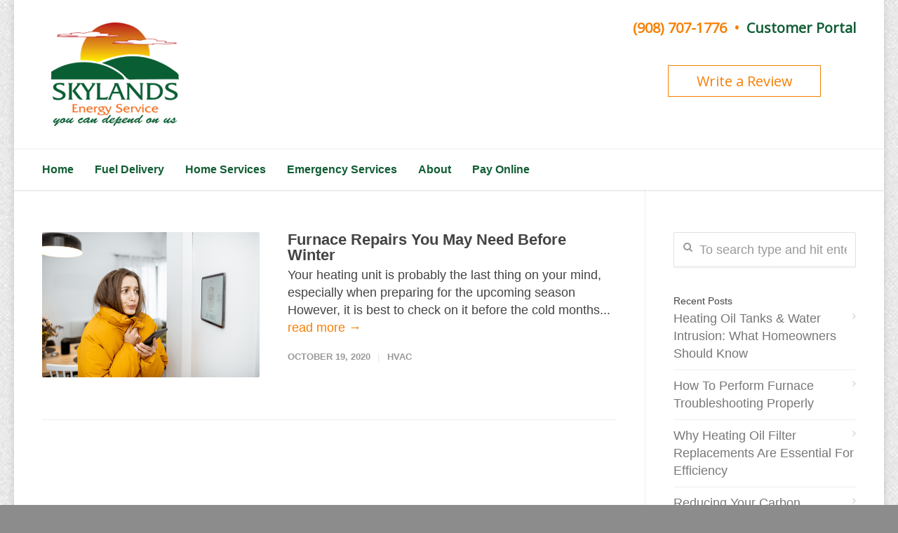

--- FILE ---
content_type: text/html; charset=UTF-8
request_url: https://www.skylandsenergy.com/tag/furnace-repairman
body_size: 22494
content:
<!doctype html>
<html lang="en-US">
<head>
<meta http-equiv="Content-Type" content="text/html; charset=UTF-8" />
<!-- Mobile Specific Metas & Favicons -->
<meta name="viewport" content="width=device-width, initial-scale=1, maximum-scale=1, user-scalable=1"><link rel="shortcut icon" href="https://www.skylandsenergy.com/wp-content/uploads/2017/05/favicon-16x16.png"><link rel="apple-touch-icon" href="https://www.skylandsenergy.com/wp-content/uploads/2017/05/apple-icon-57x57.png"><link rel="apple-touch-icon" sizes="120x120" href="https://www.skylandsenergy.com/wp-content/uploads/2017/05/apple-icon-120x120.png"><link rel="apple-touch-icon" sizes="76x76" href="https://www.skylandsenergy.com/wp-content/uploads/2017/05/apple-icon-76x76.png"><link rel="apple-touch-icon" sizes="152x152" href="https://www.skylandsenergy.com/wp-content/uploads/2017/05/apple-icon-152x152.png"><!-- WordPress Stuff -->
<meta name='robots' content='index, follow, max-image-preview:large, max-snippet:-1, max-video-preview:-1' />

<!-- Google Tag Manager for WordPress by gtm4wp.com -->
<script data-cfasync="false" data-pagespeed-no-defer>
	var gtm4wp_datalayer_name = "dataLayer";
	var dataLayer = dataLayer || [];
</script>
<!-- End Google Tag Manager for WordPress by gtm4wp.com -->
	<!-- This site is optimized with the Yoast SEO plugin v26.5 - https://yoast.com/wordpress/plugins/seo/ -->
	<title>furnace repairman Archives - Skylands Energy</title>
	<link rel="canonical" href="https://www.skylandsenergy.com/tag/furnace-repairman" />
	<meta property="og:locale" content="en_US" />
	<meta property="og:type" content="article" />
	<meta property="og:title" content="furnace repairman Archives - Skylands Energy" />
	<meta property="og:url" content="https://www.skylandsenergy.com/tag/furnace-repairman" />
	<meta property="og:site_name" content="Skylands Energy" />
	<meta name="twitter:card" content="summary_large_image" />
	<meta name="twitter:site" content="@SkylandsEnergy" />
	<script type="application/ld+json" class="yoast-schema-graph">{"@context":"https://schema.org","@graph":[{"@type":"CollectionPage","@id":"https://www.skylandsenergy.com/tag/furnace-repairman","url":"https://www.skylandsenergy.com/tag/furnace-repairman","name":"furnace repairman Archives - Skylands Energy","isPartOf":{"@id":"https://www.skylandsenergy.com/#website"},"primaryImageOfPage":{"@id":"https://www.skylandsenergy.com/tag/furnace-repairman#primaryimage"},"image":{"@id":"https://www.skylandsenergy.com/tag/furnace-repairman#primaryimage"},"thumbnailUrl":"https://www.skylandsenergy.com/wp-content/uploads/2020/10/feeling-cold-due-to-broken-furnace.jpg","breadcrumb":{"@id":"https://www.skylandsenergy.com/tag/furnace-repairman#breadcrumb"},"inLanguage":"en-US"},{"@type":"ImageObject","inLanguage":"en-US","@id":"https://www.skylandsenergy.com/tag/furnace-repairman#primaryimage","url":"https://www.skylandsenergy.com/wp-content/uploads/2020/10/feeling-cold-due-to-broken-furnace.jpg","contentUrl":"https://www.skylandsenergy.com/wp-content/uploads/2020/10/feeling-cold-due-to-broken-furnace.jpg","width":600,"height":400,"caption":"feeling cold due to broken furnace"},{"@type":"BreadcrumbList","@id":"https://www.skylandsenergy.com/tag/furnace-repairman#breadcrumb","itemListElement":[{"@type":"ListItem","position":1,"name":"Home","item":"https://www.skylandsenergy.com/"},{"@type":"ListItem","position":2,"name":"furnace repairman"}]},{"@type":"WebSite","@id":"https://www.skylandsenergy.com/#website","url":"https://www.skylandsenergy.com/","name":"Skylands Energy","description":"Fuel Delivery, HVAC and Plumbing","potentialAction":[{"@type":"SearchAction","target":{"@type":"EntryPoint","urlTemplate":"https://www.skylandsenergy.com/?s={search_term_string}"},"query-input":{"@type":"PropertyValueSpecification","valueRequired":true,"valueName":"search_term_string"}}],"inLanguage":"en-US"}]}</script>
	<!-- / Yoast SEO plugin. -->


<link rel='dns-prefetch' href='//fonts.googleapis.com' />
<link rel="alternate" type="application/rss+xml" title="Skylands Energy &raquo; Feed" href="https://www.skylandsenergy.com/feed" />
<link rel="alternate" type="application/rss+xml" title="Skylands Energy &raquo; furnace repairman Tag Feed" href="https://www.skylandsenergy.com/tag/furnace-repairman/feed" />
<style id='wp-img-auto-sizes-contain-inline-css' type='text/css'>
img:is([sizes=auto i],[sizes^="auto," i]){contain-intrinsic-size:3000px 1500px}
/*# sourceURL=wp-img-auto-sizes-contain-inline-css */
</style>
<style id='wp-emoji-styles-inline-css' type='text/css'>

	img.wp-smiley, img.emoji {
		display: inline !important;
		border: none !important;
		box-shadow: none !important;
		height: 1em !important;
		width: 1em !important;
		margin: 0 0.07em !important;
		vertical-align: -0.1em !important;
		background: none !important;
		padding: 0 !important;
	}
/*# sourceURL=wp-emoji-styles-inline-css */
</style>
<style id='wp-block-library-inline-css' type='text/css'>
:root{--wp-block-synced-color:#7a00df;--wp-block-synced-color--rgb:122,0,223;--wp-bound-block-color:var(--wp-block-synced-color);--wp-editor-canvas-background:#ddd;--wp-admin-theme-color:#007cba;--wp-admin-theme-color--rgb:0,124,186;--wp-admin-theme-color-darker-10:#006ba1;--wp-admin-theme-color-darker-10--rgb:0,107,160.5;--wp-admin-theme-color-darker-20:#005a87;--wp-admin-theme-color-darker-20--rgb:0,90,135;--wp-admin-border-width-focus:2px}@media (min-resolution:192dpi){:root{--wp-admin-border-width-focus:1.5px}}.wp-element-button{cursor:pointer}:root .has-very-light-gray-background-color{background-color:#eee}:root .has-very-dark-gray-background-color{background-color:#313131}:root .has-very-light-gray-color{color:#eee}:root .has-very-dark-gray-color{color:#313131}:root .has-vivid-green-cyan-to-vivid-cyan-blue-gradient-background{background:linear-gradient(135deg,#00d084,#0693e3)}:root .has-purple-crush-gradient-background{background:linear-gradient(135deg,#34e2e4,#4721fb 50%,#ab1dfe)}:root .has-hazy-dawn-gradient-background{background:linear-gradient(135deg,#faaca8,#dad0ec)}:root .has-subdued-olive-gradient-background{background:linear-gradient(135deg,#fafae1,#67a671)}:root .has-atomic-cream-gradient-background{background:linear-gradient(135deg,#fdd79a,#004a59)}:root .has-nightshade-gradient-background{background:linear-gradient(135deg,#330968,#31cdcf)}:root .has-midnight-gradient-background{background:linear-gradient(135deg,#020381,#2874fc)}:root{--wp--preset--font-size--normal:16px;--wp--preset--font-size--huge:42px}.has-regular-font-size{font-size:1em}.has-larger-font-size{font-size:2.625em}.has-normal-font-size{font-size:var(--wp--preset--font-size--normal)}.has-huge-font-size{font-size:var(--wp--preset--font-size--huge)}.has-text-align-center{text-align:center}.has-text-align-left{text-align:left}.has-text-align-right{text-align:right}.has-fit-text{white-space:nowrap!important}#end-resizable-editor-section{display:none}.aligncenter{clear:both}.items-justified-left{justify-content:flex-start}.items-justified-center{justify-content:center}.items-justified-right{justify-content:flex-end}.items-justified-space-between{justify-content:space-between}.screen-reader-text{border:0;clip-path:inset(50%);height:1px;margin:-1px;overflow:hidden;padding:0;position:absolute;width:1px;word-wrap:normal!important}.screen-reader-text:focus{background-color:#ddd;clip-path:none;color:#444;display:block;font-size:1em;height:auto;left:5px;line-height:normal;padding:15px 23px 14px;text-decoration:none;top:5px;width:auto;z-index:100000}html :where(.has-border-color){border-style:solid}html :where([style*=border-top-color]){border-top-style:solid}html :where([style*=border-right-color]){border-right-style:solid}html :where([style*=border-bottom-color]){border-bottom-style:solid}html :where([style*=border-left-color]){border-left-style:solid}html :where([style*=border-width]){border-style:solid}html :where([style*=border-top-width]){border-top-style:solid}html :where([style*=border-right-width]){border-right-style:solid}html :where([style*=border-bottom-width]){border-bottom-style:solid}html :where([style*=border-left-width]){border-left-style:solid}html :where(img[class*=wp-image-]){height:auto;max-width:100%}:where(figure){margin:0 0 1em}html :where(.is-position-sticky){--wp-admin--admin-bar--position-offset:var(--wp-admin--admin-bar--height,0px)}@media screen and (max-width:600px){html :where(.is-position-sticky){--wp-admin--admin-bar--position-offset:0px}}

/*# sourceURL=wp-block-library-inline-css */
</style><style id='global-styles-inline-css' type='text/css'>
:root{--wp--preset--aspect-ratio--square: 1;--wp--preset--aspect-ratio--4-3: 4/3;--wp--preset--aspect-ratio--3-4: 3/4;--wp--preset--aspect-ratio--3-2: 3/2;--wp--preset--aspect-ratio--2-3: 2/3;--wp--preset--aspect-ratio--16-9: 16/9;--wp--preset--aspect-ratio--9-16: 9/16;--wp--preset--color--black: #000000;--wp--preset--color--cyan-bluish-gray: #abb8c3;--wp--preset--color--white: #ffffff;--wp--preset--color--pale-pink: #f78da7;--wp--preset--color--vivid-red: #cf2e2e;--wp--preset--color--luminous-vivid-orange: #ff6900;--wp--preset--color--luminous-vivid-amber: #fcb900;--wp--preset--color--light-green-cyan: #7bdcb5;--wp--preset--color--vivid-green-cyan: #00d084;--wp--preset--color--pale-cyan-blue: #8ed1fc;--wp--preset--color--vivid-cyan-blue: #0693e3;--wp--preset--color--vivid-purple: #9b51e0;--wp--preset--gradient--vivid-cyan-blue-to-vivid-purple: linear-gradient(135deg,rgb(6,147,227) 0%,rgb(155,81,224) 100%);--wp--preset--gradient--light-green-cyan-to-vivid-green-cyan: linear-gradient(135deg,rgb(122,220,180) 0%,rgb(0,208,130) 100%);--wp--preset--gradient--luminous-vivid-amber-to-luminous-vivid-orange: linear-gradient(135deg,rgb(252,185,0) 0%,rgb(255,105,0) 100%);--wp--preset--gradient--luminous-vivid-orange-to-vivid-red: linear-gradient(135deg,rgb(255,105,0) 0%,rgb(207,46,46) 100%);--wp--preset--gradient--very-light-gray-to-cyan-bluish-gray: linear-gradient(135deg,rgb(238,238,238) 0%,rgb(169,184,195) 100%);--wp--preset--gradient--cool-to-warm-spectrum: linear-gradient(135deg,rgb(74,234,220) 0%,rgb(151,120,209) 20%,rgb(207,42,186) 40%,rgb(238,44,130) 60%,rgb(251,105,98) 80%,rgb(254,248,76) 100%);--wp--preset--gradient--blush-light-purple: linear-gradient(135deg,rgb(255,206,236) 0%,rgb(152,150,240) 100%);--wp--preset--gradient--blush-bordeaux: linear-gradient(135deg,rgb(254,205,165) 0%,rgb(254,45,45) 50%,rgb(107,0,62) 100%);--wp--preset--gradient--luminous-dusk: linear-gradient(135deg,rgb(255,203,112) 0%,rgb(199,81,192) 50%,rgb(65,88,208) 100%);--wp--preset--gradient--pale-ocean: linear-gradient(135deg,rgb(255,245,203) 0%,rgb(182,227,212) 50%,rgb(51,167,181) 100%);--wp--preset--gradient--electric-grass: linear-gradient(135deg,rgb(202,248,128) 0%,rgb(113,206,126) 100%);--wp--preset--gradient--midnight: linear-gradient(135deg,rgb(2,3,129) 0%,rgb(40,116,252) 100%);--wp--preset--font-size--small: 13px;--wp--preset--font-size--medium: 20px;--wp--preset--font-size--large: 36px;--wp--preset--font-size--x-large: 42px;--wp--preset--spacing--20: 0.44rem;--wp--preset--spacing--30: 0.67rem;--wp--preset--spacing--40: 1rem;--wp--preset--spacing--50: 1.5rem;--wp--preset--spacing--60: 2.25rem;--wp--preset--spacing--70: 3.38rem;--wp--preset--spacing--80: 5.06rem;--wp--preset--shadow--natural: 6px 6px 9px rgba(0, 0, 0, 0.2);--wp--preset--shadow--deep: 12px 12px 50px rgba(0, 0, 0, 0.4);--wp--preset--shadow--sharp: 6px 6px 0px rgba(0, 0, 0, 0.2);--wp--preset--shadow--outlined: 6px 6px 0px -3px rgb(255, 255, 255), 6px 6px rgb(0, 0, 0);--wp--preset--shadow--crisp: 6px 6px 0px rgb(0, 0, 0);}:where(.is-layout-flex){gap: 0.5em;}:where(.is-layout-grid){gap: 0.5em;}body .is-layout-flex{display: flex;}.is-layout-flex{flex-wrap: wrap;align-items: center;}.is-layout-flex > :is(*, div){margin: 0;}body .is-layout-grid{display: grid;}.is-layout-grid > :is(*, div){margin: 0;}:where(.wp-block-columns.is-layout-flex){gap: 2em;}:where(.wp-block-columns.is-layout-grid){gap: 2em;}:where(.wp-block-post-template.is-layout-flex){gap: 1.25em;}:where(.wp-block-post-template.is-layout-grid){gap: 1.25em;}.has-black-color{color: var(--wp--preset--color--black) !important;}.has-cyan-bluish-gray-color{color: var(--wp--preset--color--cyan-bluish-gray) !important;}.has-white-color{color: var(--wp--preset--color--white) !important;}.has-pale-pink-color{color: var(--wp--preset--color--pale-pink) !important;}.has-vivid-red-color{color: var(--wp--preset--color--vivid-red) !important;}.has-luminous-vivid-orange-color{color: var(--wp--preset--color--luminous-vivid-orange) !important;}.has-luminous-vivid-amber-color{color: var(--wp--preset--color--luminous-vivid-amber) !important;}.has-light-green-cyan-color{color: var(--wp--preset--color--light-green-cyan) !important;}.has-vivid-green-cyan-color{color: var(--wp--preset--color--vivid-green-cyan) !important;}.has-pale-cyan-blue-color{color: var(--wp--preset--color--pale-cyan-blue) !important;}.has-vivid-cyan-blue-color{color: var(--wp--preset--color--vivid-cyan-blue) !important;}.has-vivid-purple-color{color: var(--wp--preset--color--vivid-purple) !important;}.has-black-background-color{background-color: var(--wp--preset--color--black) !important;}.has-cyan-bluish-gray-background-color{background-color: var(--wp--preset--color--cyan-bluish-gray) !important;}.has-white-background-color{background-color: var(--wp--preset--color--white) !important;}.has-pale-pink-background-color{background-color: var(--wp--preset--color--pale-pink) !important;}.has-vivid-red-background-color{background-color: var(--wp--preset--color--vivid-red) !important;}.has-luminous-vivid-orange-background-color{background-color: var(--wp--preset--color--luminous-vivid-orange) !important;}.has-luminous-vivid-amber-background-color{background-color: var(--wp--preset--color--luminous-vivid-amber) !important;}.has-light-green-cyan-background-color{background-color: var(--wp--preset--color--light-green-cyan) !important;}.has-vivid-green-cyan-background-color{background-color: var(--wp--preset--color--vivid-green-cyan) !important;}.has-pale-cyan-blue-background-color{background-color: var(--wp--preset--color--pale-cyan-blue) !important;}.has-vivid-cyan-blue-background-color{background-color: var(--wp--preset--color--vivid-cyan-blue) !important;}.has-vivid-purple-background-color{background-color: var(--wp--preset--color--vivid-purple) !important;}.has-black-border-color{border-color: var(--wp--preset--color--black) !important;}.has-cyan-bluish-gray-border-color{border-color: var(--wp--preset--color--cyan-bluish-gray) !important;}.has-white-border-color{border-color: var(--wp--preset--color--white) !important;}.has-pale-pink-border-color{border-color: var(--wp--preset--color--pale-pink) !important;}.has-vivid-red-border-color{border-color: var(--wp--preset--color--vivid-red) !important;}.has-luminous-vivid-orange-border-color{border-color: var(--wp--preset--color--luminous-vivid-orange) !important;}.has-luminous-vivid-amber-border-color{border-color: var(--wp--preset--color--luminous-vivid-amber) !important;}.has-light-green-cyan-border-color{border-color: var(--wp--preset--color--light-green-cyan) !important;}.has-vivid-green-cyan-border-color{border-color: var(--wp--preset--color--vivid-green-cyan) !important;}.has-pale-cyan-blue-border-color{border-color: var(--wp--preset--color--pale-cyan-blue) !important;}.has-vivid-cyan-blue-border-color{border-color: var(--wp--preset--color--vivid-cyan-blue) !important;}.has-vivid-purple-border-color{border-color: var(--wp--preset--color--vivid-purple) !important;}.has-vivid-cyan-blue-to-vivid-purple-gradient-background{background: var(--wp--preset--gradient--vivid-cyan-blue-to-vivid-purple) !important;}.has-light-green-cyan-to-vivid-green-cyan-gradient-background{background: var(--wp--preset--gradient--light-green-cyan-to-vivid-green-cyan) !important;}.has-luminous-vivid-amber-to-luminous-vivid-orange-gradient-background{background: var(--wp--preset--gradient--luminous-vivid-amber-to-luminous-vivid-orange) !important;}.has-luminous-vivid-orange-to-vivid-red-gradient-background{background: var(--wp--preset--gradient--luminous-vivid-orange-to-vivid-red) !important;}.has-very-light-gray-to-cyan-bluish-gray-gradient-background{background: var(--wp--preset--gradient--very-light-gray-to-cyan-bluish-gray) !important;}.has-cool-to-warm-spectrum-gradient-background{background: var(--wp--preset--gradient--cool-to-warm-spectrum) !important;}.has-blush-light-purple-gradient-background{background: var(--wp--preset--gradient--blush-light-purple) !important;}.has-blush-bordeaux-gradient-background{background: var(--wp--preset--gradient--blush-bordeaux) !important;}.has-luminous-dusk-gradient-background{background: var(--wp--preset--gradient--luminous-dusk) !important;}.has-pale-ocean-gradient-background{background: var(--wp--preset--gradient--pale-ocean) !important;}.has-electric-grass-gradient-background{background: var(--wp--preset--gradient--electric-grass) !important;}.has-midnight-gradient-background{background: var(--wp--preset--gradient--midnight) !important;}.has-small-font-size{font-size: var(--wp--preset--font-size--small) !important;}.has-medium-font-size{font-size: var(--wp--preset--font-size--medium) !important;}.has-large-font-size{font-size: var(--wp--preset--font-size--large) !important;}.has-x-large-font-size{font-size: var(--wp--preset--font-size--x-large) !important;}
/*# sourceURL=global-styles-inline-css */
</style>

<style id='classic-theme-styles-inline-css' type='text/css'>
/*! This file is auto-generated */
.wp-block-button__link{color:#fff;background-color:#32373c;border-radius:9999px;box-shadow:none;text-decoration:none;padding:calc(.667em + 2px) calc(1.333em + 2px);font-size:1.125em}.wp-block-file__button{background:#32373c;color:#fff;text-decoration:none}
/*# sourceURL=/wp-includes/css/classic-themes.min.css */
</style>
<link rel='stylesheet' id='wp-components-css' href='https://www.skylandsenergy.com/wp-includes/css/dist/components/style.min.css?ver=6.9' type='text/css' media='all' />
<link rel='stylesheet' id='wp-preferences-css' href='https://www.skylandsenergy.com/wp-includes/css/dist/preferences/style.min.css?ver=6.9' type='text/css' media='all' />
<link rel='stylesheet' id='wp-block-editor-css' href='https://www.skylandsenergy.com/wp-includes/css/dist/block-editor/style.min.css?ver=6.9' type='text/css' media='all' />
<link rel='stylesheet' id='popup-maker-block-library-style-css' href='https://www.skylandsenergy.com/wp-content/plugins/popup-maker/dist/packages/block-library-style.css?ver=dbea705cfafe089d65f1' type='text/css' media='all' />
<link rel='stylesheet' id='collapscore-css-css' href='https://www.skylandsenergy.com/wp-content/plugins/jquery-collapse-o-matic/css/core_style.css?ver=1.0' type='text/css' media='all' />
<link rel='stylesheet' id='collapseomatic-css-css' href='https://www.skylandsenergy.com/wp-content/plugins/jquery-collapse-o-matic/css/light_style.css?ver=1.6' type='text/css' media='all' />
<link rel='stylesheet' id='l4-group-budget-estimator-css' href='https://www.skylandsenergy.com/wp-content/plugins/l4-oil-budget-calc/l4-group-budget-estimator.css?ver=6.9' type='text/css' media='all' />
<link rel='stylesheet' id='sr7css-css' href='//www.skylandsenergy.com/wp-content/plugins/revslider/public/css/sr7.css?ver=6.7.14' type='text/css' media='all' />
<link rel='stylesheet' id='toc-screen-css' href='https://www.skylandsenergy.com/wp-content/plugins/table-of-contents-plus/screen.min.css?ver=2411.1' type='text/css' media='all' />
<link rel='stylesheet' id='protect-link-css-css' href='https://www.skylandsenergy.com/wp-content/plugins/wp-copy-protect-with-color-design/css/protect_style.css?ver=6.9' type='text/css' media='all' />
<link rel='stylesheet' id='parent-style-css' href='https://www.skylandsenergy.com/wp-content/themes/unicon/style.css?ver=6.9' type='text/css' media='all' />
<link rel='stylesheet' id='stylesheet-css' href='https://www.skylandsenergy.com/wp-content/themes/unicon-child/style.css?ver=1' type='text/css' media='all' />
<link rel='stylesheet' id='js_composer_front-css' href='https://www.skylandsenergy.com/wp-content/plugins/js_composer/assets/css/js_composer.min.css?ver=7.9' type='text/css' media='all' />
<link rel='stylesheet' id='shortcodes-css' href='https://www.skylandsenergy.com/wp-content/themes/unicon/framework/css/shortcodes.css?ver=6.9' type='text/css' media='all' />
<link rel='stylesheet' id='responsive-css' href='https://www.skylandsenergy.com/wp-content/themes/unicon/framework/css/responsive.css?ver=6.9' type='text/css' media='all' />
<link rel='stylesheet' id='redux-google-fonts-minti_data-css' href='https://fonts.googleapis.com/css?family=Open+Sans%7CMontserrat%3A100%2C200%2C300%2C400%2C500%2C600%2C700%2C800%2C900%2C100italic%2C200italic%2C300italic%2C400italic%2C500italic%2C600italic%2C700italic%2C800italic%2C900italic&#038;subset=latin&#038;ver=1737640757' type='text/css' media='all' />
<script type="text/javascript" src="https://www.skylandsenergy.com/wp-includes/js/jquery/jquery.min.js?ver=3.7.1" id="jquery-core-js"></script>
<script type="text/javascript" src="https://www.skylandsenergy.com/wp-includes/js/jquery/jquery-migrate.min.js?ver=3.4.1" id="jquery-migrate-js"></script>
<script type="text/javascript" src="//www.skylandsenergy.com/wp-content/plugins/revslider/public/js/libs/tptools.js?ver=6.7.14" id="_tpt-js" async="async" data-wp-strategy="async"></script>
<script type="text/javascript" src="//www.skylandsenergy.com/wp-content/plugins/revslider/public/js/sr7.js?ver=6.7.14" id="sr7-js" async="async" data-wp-strategy="async"></script>
<script></script><link rel="https://api.w.org/" href="https://www.skylandsenergy.com/wp-json/" /><link rel="alternate" title="JSON" type="application/json" href="https://www.skylandsenergy.com/wp-json/wp/v2/tags/1084" /><link rel="EditURI" type="application/rsd+xml" title="RSD" href="https://www.skylandsenergy.com/xmlrpc.php?rsd" />

<!--BEGIN: TRACKING CODE MANAGER (v2.5.0) BY INTELLYWP.COM IN HEAD//-->
<!-- Google Tag Manager -->
<script>(function(w,d,s,l,i){w[l]=w[l]||[];w[l].push({'gtm.start':
new Date().getTime(),event:'gtm.js'});var f=d.getElementsByTagName(s)[0],
j=d.createElement(s),dl=l!='dataLayer'?'&l='+l:'';j.async=true;j.src=
'https://www.googletagmanager.com/gtm.js?id='+i+dl;f.parentNode.insertBefore(j,f);
})(window,document,'script','dataLayer','GTM-TZPLGFHC');</script>
<!-- End Google Tag Manager -->
<meta name="facebook-domain-verification" content="zt7uy17y1tqkc0cab56mw9f0y9g497" />
<!--END: https://wordpress.org/plugins/tracking-code-manager IN HEAD//-->		
		<script type="text/javascript">
			jQuery(function($){
				$('.protect_contents-overlay').css('background-color', '#000000');
			});
		</script>

		
						<script type="text/javascript">
				jQuery(function($){
					$('img').attr('onmousedown', 'return false');
					$('img').attr('onselectstart','return false');
				    $(document).on('contextmenu',function(e){

							

				        return false;
				    });
				});
				</script>

									<style>
					* {
					   -ms-user-select: none; /* IE 10+ */
					   -moz-user-select: -moz-none;
					   -khtml-user-select: none;
					   -webkit-user-select: none;
					   -webkit-touch-callout: none;
					   user-select: none;
					   }

					   input,textarea,select,option {
					   -ms-user-select: auto; /* IE 10+ */
					   -moz-user-select: auto;
					   -khtml-user-select: auto;
					   -webkit-user-select: auto;
					   user-select: auto;
				       }
					</style>
					
														
					
								
				
								
				
				
				
<!-- Google Tag Manager for WordPress by gtm4wp.com -->
<!-- GTM Container placement set to automatic -->
<script data-cfasync="false" data-pagespeed-no-defer type="text/javascript">
	var dataLayer_content = {"pageTitle":"furnace repairman Archives - Skylands Energy","pagePostType":"post","pagePostType2":"tag-post"};
	dataLayer.push( dataLayer_content );
</script>
<script data-cfasync="false" data-pagespeed-no-defer type="text/javascript">
(function(w,d,s,l,i){w[l]=w[l]||[];w[l].push({'gtm.start':
new Date().getTime(),event:'gtm.js'});var f=d.getElementsByTagName(s)[0],
j=d.createElement(s),dl=l!='dataLayer'?'&l='+l:'';j.async=true;j.src=
'//www.googletagmanager.com/gtm.js?id='+i+dl;f.parentNode.insertBefore(j,f);
})(window,document,'script','dataLayer','GTM-53KMZK8');
</script>
<!-- End Google Tag Manager for WordPress by gtm4wp.com --><style type="text/css">
body{font:400 18px Tahoma,Geneva,sans-serif,Arial,Helvetica,sans-serif;color:#444444;line-height:1.4;}.wrapall,.boxed-layout{background-color:#ffffff;}body.page-template-page-blank-php{background:#ffffff !important;}h1,.title-h1{font:700 28px Tahoma,Geneva,sans-serif,Arial,Helvetica,sans-serif;color:#115d34;}h2{font:700 24px Tahoma,Geneva,sans-serif,Arial,Helvetica,sans-serif;color:#115d34;}h3{font:700 20px Tahoma,Geneva,sans-serif,Arial,Helvetica,sans-serif;color:#115d34;}h4{font:700 16px Tahoma,Geneva,sans-serif,Arial,Helvetica,sans-serif;color:#115d34;}h5{font:700 16px Tahoma,Geneva,sans-serif,Arial,Helvetica,sans-serif;color:#115d34;}h6{font:700 16px Tahoma,Geneva,sans-serif,Arial,Helvetica,sans-serif;color:#115d34;}.title{font-family:'Tahoma,Geneva,sans-serif',Arial,Helvetica,sans-serif;}h1 a,h2 a,h3 a,h4 a,h5 a,h6 a{font-weight:inherit;color:inherit;}h1 a:hover,h2 a:hover,h3 a:hover,h4 a:hover,h5 a:hover,h6 a:hover,a:hover h1,a:hover h2,a:hover h3,a:hover h4,a:hover h5,a:hover h6{color:#f77f00;}a{color:#f77f00;}a:hover{color:#f77f00;}input[type='text'],input[type='password'],input[type='email'],input[type='tel'],input[type='date'],input[type='number'],textarea,select{font-family:Tahoma,Geneva,sans-serif,Arial,Helvetica,sans-serif;font-size:18px;}#sidebar .widget h3{font:400 14px Tahoma,Geneva,sans-serif,Arial,Helvetica,sans-serif;color:#444444;}.container .twelve.alt.sidebar-right,.container .twelve.alt.sidebar-left,#sidebar.sidebar-right #sidebar-widgets,#sidebar.sidebar-left #sidebar-widgets{border-color:#efefef;}#topbar{background:#f5f5f5;color:#777777;}#topbar a{color:#999999;}#topbar a:hover{color:#333333;}@media only screen and (max-width:767px){#topbar .topbar-col1{background:#f5f5f5;}} #navigation > ul > li > a{font:700 16px Tahoma,Geneva,sans-serif,Arial,Helvetica,sans-serif;color:#115d34;}#navigation > ul > li:hover > a,#navigation > ul > li > a:hover{color:#f77f00;}#navigation li.current-menu-item > a:hover,#navigation li.current-page-ancestor > a:hover,#navigation li.current-menu-ancestor > a:hover,#navigation li.current-menu-parent > a:hover,#navigation li.current_page_ancestor > a:hover,#navigation > ul > li.sfHover > a{color:#f77f00;}#navigation li.current-menu-item > a,#navigation li.current-page-ancestor > a,#navigation li.current-menu-ancestor > a,#navigation li.current-menu-parent > a,#navigation li.current_page_ancestor > a{color:#f77f00;}#navigation ul li:hover{border-color:#f77f00;}#navigation li.current-menu-item,#navigation li.current-page-ancestor,#navigation li.current-menu-ancestor,#navigation li.current-menu-parent,#navigation li.current_page_ancestor{border-color:#f77f00;}#navigation .sub-menu{background:#dddddd;}#navigation .sub-menu li a{font:700 15px Tahoma,Geneva,sans-serif,Arial,Helvetica,sans-serif;color:#115d34;}#navigation .sub-menu li a:hover{color:#f77f00;}#navigation .sub-menu li.current_page_item > a,#navigation .sub-menu li.current_page_item > a:hover,#navigation .sub-menu li.current-menu-item > a,#navigation .sub-menu li.current-menu-item > a:hover,#navigation .sub-menu li.current-page-ancestor > a,#navigation .sub-menu li.current-page-ancestor > a:hover,#navigation .sub-menu li.current-menu-ancestor > a,#navigation .sub-menu li.current-menu-ancestor > a:hover,#navigation .sub-menu li.current-menu-parent > a,#navigation .sub-menu li.current-menu-parent > a:hover,#navigation .sub-menu li.current_page_ancestor > a,#navigation .sub-menu li.current_page_ancestor > a:hover{color:#f77f00;}#navigation .sub-menu li a,#navigation .sub-menu ul li a{border-color:#c1c1c1;}#navigation > ul > li.megamenu > ul.sub-menu{background:#dddddd;border-color:#f77f00;}#navigation > ul > li.megamenu > ul > li{border-right-color:#c1c1c1 !important;}#navigation > ul > li.megamenu ul li a{color:#115d34;}#navigation > ul > li.megamenu > ul > li > a{color:#ffffff;}#navigation > ul > li.megamenu > ul ul li a:hover,#header #navigation > ul > li.megamenu > ul ul li.current-menu-item a{color:#f77f00 !important;background-color:#333333 !important;} #search-btn,#shopping-btn,#close-search-btn{color:#bbbbbb;}#search-btn:hover,#shopping-btn:hover,#close-search-btn:hover{color:#999999;}#slogan{font:20px Open Sans,Arial,Helvetica,sans-serif;color:#777777;margin-top:26px;} #mobile-navigation{background:#dddddd;}#mobile-navigation ul li a{font:700 15px Tahoma,Geneva,sans-serif,Arial,Helvetica,sans-serif;color:#115d34;border-bottom-color:#c1c1c1 !important;}#mobile-navigation ul li a:hover,#mobile-navigation ul li a:hover [class^='fa-'],#mobile-navigation li.open > a,#mobile-navigation ul li.current-menu-item > a,#mobile-navigation ul li.current-menu-ancestor > a{color:#f77f00;}body #mobile-navigation li.open > a [class^='fa-']{color:#f77f00;}#mobile-navigation form,#mobile-navigation form input{background:#444444;color:#cccccc;}#mobile-navigation form:before{color:#cccccc;}#mobile-header{background:#ffffff;height:165px;}#mobile-navigation-btn,#mobile-cart-btn,#mobile-shopping-btn{color:#bbbbbb;line-height:165px;}#mobile-navigation-btn:hover,#mobile-cart-btn:hover,#mobile-shopping-btn:hover{color:#999999;}#mobile-header .logo{margin-top:10px;} #header.header-v1{min-height:165px;background:#ffffff;}.header-v1 .logo{margin-top:10px;}.header-v1 #navigation > ul > li{height:165px;padding-top:131px;}.header-v1 #navigation .sub-menu{top:165px;}.header-v1 .header-icons-divider{line-height:165px;background:#efefef;}#header.header-v1 .widget_shopping_cart{top:165px;}.header-v1 #search-btn,.header-v1 #close-search-btn,.header-v1 #shopping-btn{line-height:165px;}.header-v1 #search-top,.header-v1 #search-top input{height:165px;}.header-v1 #search-top input{color:#666666;font-family:Tahoma,Geneva,sans-serif,Arial,Helvetica,sans-serif;} #header.header-v3{background:#ffffff;}.header-v3 .navigation-wrap{background:#ffffff;border-top:1px solid #efefef;}.header-v3 .logo{margin-top:30px;margin-bottom:30px;} #header.header-v4{background:#ffffff;}.header-v4 .navigation-wrap{background:#ffffff;border-top:1px solid #efefef;}.header-v4 .logo{margin-top:30px;margin-bottom:30px;} #transparentimage{padding:165px 0 0 0;}.header-is-transparent #mobile-navigation{top:165px;} .stuck{background:#ffffff;} .titlebar h1,.title-h1{font:22px Open Sans,Arial,Helvetica,sans-serif;color:#777777;}#fulltitle{background:#f9f9f9;border-bottom:1px solid #efefef;}#breadcrumbs{margin-top:6px;}#breadcrumbs,#breadcrumbs a{font:13px Open Sans,Arial,Helvetica,sans-serif;color:#aaaaaa;}#breadcrumbs a:hover{color:#666666;}#fullimagecenter h1,#transparentimage h1,#fullimagecenter .title-h1,#transparentimage .title-h1{font:42px Montserrat,Arial,Helvetica,sans-serif;color:#ffffff;text-transform:uppercase;letter-spacing:1px;text-align:center;} #footer .widget h3{font:700 18px Tahoma,Geneva,sans-serif,Arial,Helvetica,sans-serif;color:#dddddd;}#footer{color:#cccccc;border-top:4px none #115d34;}#footer{background-color:#5f5f5f;}#footer a,#footer .widget ul li:after{color:#cccccc;}#footer a:hover,#footer .widget ul li:hover:after{color:#ffffff;}#footer .widget ul li{border-bottom-color:#4c4c4c;} #copyright{background:#1b1b1b;color:#777777;}#copyright a{color:#999999;}#copyright a:hover{color:#cccccc;} .highlight{color:#115d34 !important;}::selection{background:#115d34;}::-moz-selection{background:#115d34;}#shopping-btn span{background:#115d34;}.blog-page .post h1 a:hover,.blog-page .post h2 a:hover{color:#115d34;}.entry-image .entry-overlay{background:#115d34;}.entry-quote a:hover{background:#115d34;}.entry-link a:hover{background:#115d34;}.blog-single .entry-tags a:hover{color:#115d34;}.sharebox ul li a:hover{color:#115d34;}.commentlist li.bypostauthor .comment-text{border-color:#115d34;}#pagination .current a{background:#115d34;}#filters ul li a:hover{color:#115d34;}#filters ul li a.active{color:#115d34;}#back-to-top a:hover{background-color:#115d34;}#sidebar .widget ul li a:hover{color:#115d34;}#sidebar .widget ul li:hover:after{color:#115d34;}.widget_tag_cloud a:hover,.widget_product_tag_cloud a:hover{background:#115d34;border-color:#115d34;}.widget_portfolio .portfolio-widget-item .portfolio-overlay{background:#115d34;}#sidebar .widget_nav_menu ul li a:hover{color:#115d34;}#footer .widget_tag_cloud a:hover,#footer .widget_product_tag_cloud a:hover{background:#115d34;border-color:#115d34;} .box.style-2{border-top-color:#115d34;}.box.style-4{border-color:#115d34;}.box.style-6{background:#115d34;}a.button,input[type=submit],button,.minti_button{background:#115d34;border-color:#115d34;}a.button.color-2{color:#115d34;border-color:#115d34;}a.button.color-3{background:#115d34;border-color:#115d34;}a.button.color-9{color:#115d34;}a.button.color-6:hover{background:#115d34;border-color:#115d34;}a.button.color-7:hover{background:#115d34;border-color:#115d34;}.counter-number{color:#115d34;}.divider-title.align-center:after,.divider-title.align-left:after{background-color:#115d34}.divider5{border-bottom-color:#115d34;}.dropcap.dropcap-circle{background-color:#115d34;}.dropcap.dropcap-box{background-color:#115d34;}.dropcap.dropcap-color{color:#115d34;}.toggle .toggle-title.active,.color-light .toggle .toggle-title.active{background:#115d34;border-color:#115d34;}.iconbox-style-1.icon-color-accent i.boxicon,.iconbox-style-2.icon-color-accent i.boxicon,.iconbox-style-3.icon-color-accent i.boxicon,.iconbox-style-8.icon-color-accent i.boxicon,.iconbox-style-9.icon-color-accent i.boxicon{color:#115d34!important;}.iconbox-style-4.icon-color-accent i.boxicon,.iconbox-style-5.icon-color-accent i.boxicon,.iconbox-style-6.icon-color-accent i.boxicon,.iconbox-style-7.icon-color-accent i.boxicon,.flip .icon-color-accent.card .back{background:#115d34;}.latest-blog .blog-item .blog-overlay{background:#115d34;}.latest-blog .blog-item .blog-pic i{color:#115d34;}.latest-blog .blog-item h4 a:hover{color:#115d34;}.progressbar .progress-percentage{background:#115d34;}.wpb_widgetised_column .widget ul li a:hover{color:#115d34;}.wpb_widgetised_column .widget ul li:hover:after{color:#115d34;}.wpb_accordion .wpb_accordion_wrapper .ui-state-active .ui-icon{background-color:#115d34;}.wpb_accordion .wpb_accordion_wrapper .ui-state-active.wpb_accordion_header a{color:#115d34;}.wpb_accordion .wpb_accordion_wrapper .wpb_accordion_header a:hover,.wpb_accordion .wpb_accordion_wrapper .wpb_accordion_header a:hover .ui-state-default .ui-icon{color:#115d34;}.wpb_accordion .wpb_accordion_wrapper .wpb_accordion_header:hover .ui-icon{background-color:#115d34!important;}.wpb_content_element.wpb_tabs .wpb_tabs_nav li.ui-tabs-active{border-bottom-color:#115d34;}.portfolio-item h4 a:hover{color:#115d34;}.portfolio-filters ul li a:hover{color:#115d34;}.portfolio-filters ul li a.active{color:#115d34;}.portfolio-overlay-icon .portfolio-overlay{background:#115d34;}.portfolio-overlay-icon i{color:#115d34;}.portfolio-overlay-effect .portfolio-overlay{background:#115d34;}.portfolio-overlay-name .portfolio-overlay{background:#115d34;}.portfolio-detail-attributes ul li a:hover{color:#115d34;}a.catimage:hover .catimage-text{background:#115d34;} .products li h3{font:400 18px Tahoma,Geneva,sans-serif,Arial,Helvetica,sans-serif;color:#444444;}.woocommerce .button.checkout-button{background:#115d34;border-color:#115d34;}.woocommerce .products .onsale{background:#115d34;}.product .onsale{background:#115d34;}button.single_add_to_cart_button:hover{background:#115d34;}.woocommerce-tabs > ul > li.active a{color:#115d34;border-bottom-color:#115d34;}p.stars a:hover{background:#115d34;}p.stars a.active,p.stars a.active:after{background:#115d34;}.product_list_widget a{color:#115d34;}.woocommerce .widget_layered_nav li.chosen a{color:#115d34!important;}.woocommerce .widget_product_categories > ul > li.current-cat > a{color:#115d34!important;}.woocommerce .widget_product_categories > ul > li.current-cat:after{color:#115d34!important;}.woocommerce-message{background:#115d34;}.bbp-topics-front ul.super-sticky .bbp-topic-title:before,.bbp-topics ul.super-sticky .bbp-topic-title:before,.bbp-topics ul.sticky .bbp-topic-title:before,.bbp-forum-content ul.sticky .bbp-topic-title:before{color:#115d34!important;}#subscription-toggle a:hover{background:#115d34;}.bbp-pagination-links span.current{background:#115d34;}div.wpcf7-mail-sent-ok,div.wpcf7-mail-sent-ng,div.wpcf7-spam-blocked,div.wpcf7-validation-errors{background:#115d34;}.wpcf7-not-valid{border-color:#115d34 !important;}.products .button.add_to_cart_button{color:#115d34!important;}.minti_list.color-accent li:before{color:#115d34!important;}.blogslider_text .post-categories li a{background-color:#115d34;}.minti_zooming_slider .flex-control-nav li .minti_zooming_slider_ghost{background-color:#115d34;}.minti_carousel.pagination_numbers .owl-dots .owl-dot.active{background-color:#115d34;}.wpb_content_element.wpb_tour .wpb_tabs_nav li.ui-tabs-active,.color-light .wpb_content_element.wpb_tour .wpb_tabs_nav li.ui-tabs-active{background-color:#115d34;}.masonry_icon i{color:#115d34;}.woocommerce-MyAccount-navigation-link.is-active a{color:#f77f00;} .font-special,.button,.counter-title,h6,.wpb_accordion .wpb_accordion_wrapper .wpb_accordion_header a,.pricing-plan .pricing-plan-head h3,a.catimage,.divider-title,button,input[type='submit'],input[type='reset'],input[type='button'],.vc_pie_chart h4,.page-404 h3,.minti_masonrygrid_item h4{font-family:'Montserrat',Arial,Helvetica,sans-serif;}.ui-helper-reset{line-height:1.4;}  .l4-toc{background:#f9f9f9 none repeat scroll 0 0;border:1px solid #aaa;display:table;font-size:85%;margin:8px;padding:15px;width:auto;float:none;}.l4-toc-right{background:#f9f9f9 none repeat scroll 0 0;border:1px solid #aaa;display:table;font-size:85%;margin:5px 0 5px 20px;padding:15px;width:auto;float:right;}.l4-toc-left{background:#f9f9f9 none repeat scroll 0 0;border:1px solid #aaa;display:table;font-size:85%;margin:5px 20px 5px 0;padding:15px;width:auto;float:left;} .l4g-table{padding:20px;background-color:#f9f9f9;margin:30px;border:1px solid #aaa;} .featureList,.featureList ul{list-style-image:url('/wp-content/uploads/2018/05/white-check.png');color:#ffffff;line-height:1.5em;font-size:1.65em;}.featureList_sm,.featureList_sm ul{list-style-image:url('/wp-content/uploads/2018/05/white-check.png');color:#ffffff;line-height:1.15em!important;font-size:1.35em!important;}.form-col-styles{margin-top:20px;border:#dddddd solid 1px;border-radius:10px;padding:5px;filter:drop-shadow(2px 2px 7px #999999);}.oil-tank-no-extra-padding{margin-bottom:0;padding-bottom:0;}.featureList_sm li.tick:before{list-style-image:url('/wp-content/uploads/2018/05/white-check.png');font-size:50%;color:#ffffff;}.tick-sm:before{list-style-image:url('/wp-content/uploads/2018/05/white-check.png');font-size:30%;color:#ffffff;}.collapseomatic{background-image:none;background-repeat:no-repeat;padding:0 0 0 0;cursor:pointer;}.hs-form-checkbox{list-style:none;}#mobile-navigation-btn{font-size:40px;}input[type="text"],input[type="password"],input[type="email"],input[type="tel"],textarea{width:600px!important;}.l4q{font-weight:600;font-style:italic;} .embed-container{position:relative;padding-bottom:56.25%;height:0;overflow:hidden;max-width:100%;}.embed-container iframe,.embed-container object,.embed-container embed{position:absolute;top:0;left:0;width:100%;height:100%;}.l4-border{border-style:solid!important;border-color:#ff0000 #0000ff!important;}.su-spoiler-title{color:#ffffff;font-size:6px;}.CitiesServiced{font-size:12px;}.CountyCities{font-size:12px;}.CityZipCodes{font-size:10px;}.l4-feature-box{padding-left:4% !important;padding-right:4% !important;padding-top:4% !important;} @media screen and (max-width:929px) and (min-width:100px){.l4-home-desktop{display:none;}} @media screen and (max-width:10000px) and (min-width:930px){.l4-home-mobile{display:none;}}.BannerRow{background:#F77F00; color:#FFFFFF;}.wpb_wrapper h1{color:#FFFFFF;font-size:40px;}.BottomPageCTA{padding-top:50px;}.BannerRow-original{background:#9dbdb5; background:-moz-linear-gradient(top,#9dbdb5 0,#e1e9e7 100%); background:-webkit-linear-gradient(top,#9dbdb5 0,#e1e9e7 100%); background:linear-gradient(to bottom,#9dbdb5 0,#e1e9e7 100%); filter:progid:DXImageTransform.Microsoft.gradient( startColorstr='#9dbdb5',endColorstr='#e1e9e7',GradientType=0 );}.BannerRow-gradient{ background:#b5cdc7; background:-moz-linear-gradient(top,#b5cdc7 0,#e3e8e6 100%); background:-webkit-linear-gradient(top,#b5cdc7 0,#e3e8e6 100%); background:linear-gradient(to bottom,#b5cdc7 0,#e3e8e6 100%); filter:progid:DXImageTransform.Microsoft.gradient( startColorstr='#b5cdc7',endColorstr='#e3e8e6',GradientType=0 );} .fa{color:#F77F00;}h1,h2,h3,h4,h5,h6{margin:0 0 5px 0 !important;}#copyright .copyright-col1{font-size:12px;} .seperator{width:100px;height:4px;background:#F77F00;display:block;margin-bottom:-4px;position:relative;z-index:2;}.lightborder{display:block;width:100%;border-bottom:4px solid #e8e8e8;position:relative;z-index:1;}.button-center{text-align:center;}.iconbox-white{color:#FFFFFF;}.youtube-player{position:relative;padding-bottom:56.23%; height:0;overflow:hidden;max-width:100%;background:#000;margin:5px;}.youtube-player iframe{position:absolute;top:0;left:0;width:100%;height:100%;z-index:100;background:transparent;}.youtube-player img{bottom:0;display:block;left:0;margin:auto;max-width:100%;width:100%;position:absolute;right:0;top:0;border:none;height:auto;cursor:pointer;-webkit-transition:.4s all;-moz-transition:.4s all;transition:.4s all;}.youtube-player img:hover{-webkit-filter:brightness(75%);}.youtube-player .play{height:72px;width:72px;left:50%;top:50%;margin-left:-36px;margin-top:-36px;position:absolute;background:url("//i.imgur.com/TxzC70f.png") no-repeat;cursor:pointer;}.share{padding:10px;border:solid 3px #236A44;border-radius:10px;position:relative;text-align:center;color:#F57E23;font-weight:bold;font-size:180%;}.share strong{position:absolute;top:-22px;background:#fff;padding:0 5px;color:#236A44;font-size:80%;margin:0 auto;left:0;right:0;width:40%;}.soc.fb{background:url(/wp-content/uploads/2018/02/facebook.png) no-repeat;width:20px;}.soc.tw{background:url(/wp-content/uploads/2018/02/twitter.png) no-repeat;width:40px;margin-bottom:-5px!important;}.soc{display:inline-block;text-align:center;overflow:hidden;text-indent:-999px;height:38px;margin-bottom:-6px;margin-left:10px;}body{background-color:#8c8c8c;background-image:url(https://www.skylandsenergy.com/wp-content/uploads/2016/11/light_toast_@2X.png);background-repeat:repeat;background-position:top center;background-attachment:fixed;}@media only screen and (max-width:959px){#header,.sticky-wrapper{display:none;}#mobile-header{display:inherit}}
</style>
<!-- Meta Pixel Code -->
<script type='text/javascript'>
!function(f,b,e,v,n,t,s){if(f.fbq)return;n=f.fbq=function(){n.callMethod?
n.callMethod.apply(n,arguments):n.queue.push(arguments)};if(!f._fbq)f._fbq=n;
n.push=n;n.loaded=!0;n.version='2.0';n.queue=[];t=b.createElement(e);t.async=!0;
t.src=v;s=b.getElementsByTagName(e)[0];s.parentNode.insertBefore(t,s)}(window,
document,'script','https://connect.facebook.net/en_US/fbevents.js');
</script>
<!-- End Meta Pixel Code -->
<script type='text/javascript'>var url = window.location.origin + '?ob=open-bridge';
            fbq('set', 'openbridge', '365803765082040', url);
fbq('init', '365803765082040', {}, {
    "agent": "wordpress-6.9-4.1.5"
})</script><script type='text/javascript'>
    fbq('track', 'PageView', []);
  </script><meta name="generator" content="Powered by WPBakery Page Builder - drag and drop page builder for WordPress."/>
<link rel="preconnect" href="https://fonts.googleapis.com">
<link rel="preconnect" href="https://fonts.gstatic.com/" crossorigin>
<meta name="generator" content="Powered by Slider Revolution 6.7.14 - responsive, Mobile-Friendly Slider Plugin for WordPress with comfortable drag and drop interface." />
<script>
	window._tpt			??= {};
	window.SR7			??= {};
	_tpt.R				??= {};
	_tpt.R.fonts		??= {};
	_tpt.R.fonts.customFonts??= {};
	SR7.devMode			=  false;
	SR7.F 				??= {};
	SR7.G				??= {};
	SR7.LIB				??= {};
	SR7.E				??= {};
	SR7.E.gAddons		??= {};
	SR7.E.php 			??= {};
	SR7.E.nonce			= '2dfcf0f4b1';
	SR7.E.ajaxurl		= 'https://www.skylandsenergy.com/wp-admin/admin-ajax.php';
	SR7.E.resturl		= 'https://www.skylandsenergy.com/wp-json/';
	SR7.E.slug_path		= 'revslider/revslider.php';
	SR7.E.slug			= 'revslider';
	SR7.E.plugin_url	= 'https://www.skylandsenergy.com/wp-content/plugins/revslider/';
	SR7.E.wp_plugin_url = 'https://www.skylandsenergy.com/wp-content/plugins/';
	SR7.E.revision		= '6.7.14';
	SR7.E.fontBaseUrl	= '//fonts.googleapis.com/css2?family=';
	SR7.G.breakPoints 	= [1240,1024,778,480];
	SR7.E.modules 		= ['module','page','slide','layer','draw','animate','srtools','canvas','defaults','carousel','navigation','media','modifiers','migration'];
	SR7.E.libs 			= ['WEBGL'];
	SR7.E.css 			= ['csslp','cssbtns','cssfilters','cssnav','cssmedia'];
	SR7.E.resources		= {};
	SR7.JSON			??= {};
/*! Slider Revolution 7.0 - Page Processor */
!function(){"use strict";window.SR7??={},window._tpt??={},SR7.version="Slider Revolution 6.7.14",_tpt.getWinDim=function(t){_tpt.screenHeightWithUrlBar??=window.innerHeight;let e=SR7.F?.modal?.visible&&SR7.M[SR7.F.module.getIdByAlias(SR7.F.modal.requested)];_tpt.scrollBar=window.innerWidth!==document.documentElement.clientWidth||e&&window.innerWidth!==e.c.module.clientWidth,_tpt.winW=window.innerWidth-(_tpt.scrollBar||"prepare"==t?_tpt.scrollBarW??_tpt.mesureScrollBar():0),_tpt.winH=window.innerHeight,_tpt.winWAll=document.documentElement.clientWidth},_tpt.getResponsiveLevel=function(t,e){SR7.M[e];return _tpt.closestGE(t,_tpt.winWAll)},_tpt.mesureScrollBar=function(){let t=document.createElement("div");return t.className="RSscrollbar-measure",t.style.width="100px",t.style.height="100px",t.style.overflow="scroll",t.style.position="absolute",t.style.top="-9999px",document.body.appendChild(t),_tpt.scrollBarW=t.offsetWidth-t.clientWidth,document.body.removeChild(t),_tpt.scrollBarW},_tpt.loadCSS=async function(t,e,s){return s?_tpt.R.fonts.required[e].status=1:(_tpt.R[e]??={},_tpt.R[e].status=1),new Promise(((n,i)=>{if(_tpt.isStylesheetLoaded(t))s?_tpt.R.fonts.required[e].status=2:_tpt.R[e].status=2,n();else{const l=document.createElement("link");l.rel="stylesheet";let o="text",r="css";l["type"]=o+"/"+r,l.href=t,l.onload=()=>{s?_tpt.R.fonts.required[e].status=2:_tpt.R[e].status=2,n()},l.onerror=()=>{s?_tpt.R.fonts.required[e].status=3:_tpt.R[e].status=3,i(new Error(`Failed to load CSS: ${t}`))},document.head.appendChild(l)}}))},_tpt.addContainer=function(t){const{tag:e="div",id:s,class:n,datas:i,textContent:l,iHTML:o}=t,r=document.createElement(e);if(s&&""!==s&&(r.id=s),n&&""!==n&&(r.className=n),i)for(const[t,e]of Object.entries(i))"style"==t?r.style.cssText=e:r.setAttribute(`data-${t}`,e);return l&&(r.textContent=l),o&&(r.innerHTML=o),r},_tpt.collector=function(){return{fragment:new DocumentFragment,add(t){var e=_tpt.addContainer(t);return this.fragment.appendChild(e),e},append(t){t.appendChild(this.fragment)}}},_tpt.isStylesheetLoaded=function(t){let e=t.split("?")[0];return Array.from(document.querySelectorAll('link[rel="stylesheet"], link[rel="preload"]')).some((t=>t.href.split("?")[0]===e))},_tpt.preloader={requests:new Map,preloaderTemplates:new Map,show:function(t,e){if(!e||!t)return;const{type:s,color:n}=e;if(s<0||"off"==s)return;const i=`preloader_${s}`;let l=this.preloaderTemplates.get(i);l||(l=this.build(s,n),this.preloaderTemplates.set(i,l)),this.requests.has(t)||this.requests.set(t,{count:0});const o=this.requests.get(t);clearTimeout(o.timer),o.count++,1===o.count&&(o.timer=setTimeout((()=>{o.preloaderClone=l.cloneNode(!0),o.anim&&o.anim.kill(),void 0!==_tpt.gsap?o.anim=_tpt.gsap.fromTo(o.preloaderClone,1,{opacity:0},{opacity:1}):o.preloaderClone.classList.add("sr7-fade-in"),t.appendChild(o.preloaderClone)}),150))},hide:function(t){if(!this.requests.has(t))return;const e=this.requests.get(t);e.count--,e.count<0&&(e.count=0),e.anim&&e.anim.kill(),0===e.count&&(clearTimeout(e.timer),e.preloaderClone&&(e.preloaderClone.classList.remove("sr7-fade-in"),e.anim=_tpt.gsap.to(e.preloaderClone,.3,{opacity:0,onComplete:function(){e.preloaderClone.remove()}})))},state:function(t){if(!this.requests.has(t))return!1;return this.requests.get(t).count>0},build:(t,e="#ffffff",s="")=>{if(t<0||"off"===t)return null;const n=parseInt(t);if(t="prlt"+n,isNaN(n))return null;if(_tpt.loadCSS(SR7.E.plugin_url+"public/css/preloaders/t"+n+".css","preloader_"+t),isNaN(n)||n<6){const i=`background-color:${e}`,l=1===n||2==n?i:"",o=3===n||4==n?i:"",r=_tpt.collector();["dot1","dot2","bounce1","bounce2","bounce3"].forEach((t=>r.add({tag:"div",class:t,datas:{style:o}})));const d=_tpt.addContainer({tag:"sr7-prl",class:`${t} ${s}`,datas:{style:l}});return r.append(d),d}{let i={};if(7===n){let t;e.startsWith("#")?(t=e.replace("#",""),t=`rgba(${parseInt(t.substring(0,2),16)}, ${parseInt(t.substring(2,4),16)}, ${parseInt(t.substring(4,6),16)}, `):e.startsWith("rgb")&&(t=e.slice(e.indexOf("(")+1,e.lastIndexOf(")")).split(",").map((t=>t.trim())),t=`rgba(${t[0]}, ${t[1]}, ${t[2]}, `),t&&(i.style=`border-top-color: ${t}0.65); border-bottom-color: ${t}0.15); border-left-color: ${t}0.65); border-right-color: ${t}0.15)`)}else 12===n&&(i.style=`background:${e}`);const l=[10,0,4,2,5,9,0,4,4,2][n-6],o=_tpt.collector(),r=o.add({tag:"div",class:"sr7-prl-inner",datas:i});Array.from({length:l}).forEach((()=>r.appendChild(o.add({tag:"span",datas:{style:`background:${e}`}}))));const d=_tpt.addContainer({tag:"sr7-prl",class:`${t} ${s}`});return o.append(d),d}}},SR7.preLoader={show:(t,e)=>{"off"!==(SR7.M[t]?.settings?.pLoader?.type??"off")&&_tpt.preloader.show(e||SR7.M[t].c.module,SR7.M[t]?.settings?.pLoader??{color:"#fff",type:10})},hide:(t,e)=>{"off"!==(SR7.M[t]?.settings?.pLoader?.type??"off")&&_tpt.preloader.hide(e||SR7.M[t].c.module)},state:(t,e)=>_tpt.preloader.state(e||SR7.M[t].c.module)},_tpt.prepareModuleHeight=function(t){window.SR7.M??={},window.SR7.M[t.id]??={},"ignore"==t.googleFont&&(SR7.E.ignoreGoogleFont=!0);let e=window.SR7.M[t.id];if(null==_tpt.scrollBarW&&_tpt.mesureScrollBar(),e.c??={},e.states??={},e.settings??={},e.settings.size??={},t.fixed&&(e.settings.fixed=!0),e.c.module=document.getElementById(t.id),e.c.adjuster=e.c.module.getElementsByTagName("sr7-adjuster")[0],e.c.content=e.c.module.getElementsByTagName("sr7-content")[0],"carousel"==t.type&&(e.c.carousel=e.c.content.getElementsByTagName("sr7-carousel")[0]),null==e.c.module||null==e.c.module)return;t.plType&&t.plColor&&(e.settings.pLoader={type:t.plType,color:t.plColor}),void 0!==t.plType&&"off"!==t.plType&&SR7.preLoader.show(t.id,e.c.module),_tpt.winW||_tpt.getWinDim("prepare"),_tpt.getWinDim();let s=""+e.c.module.dataset?.modal;"modal"==s||"true"==s||"undefined"!==s&&"false"!==s||(e.settings.size.fullWidth=t.size.fullWidth,e.LEV??=_tpt.getResponsiveLevel(window.SR7.G.breakPoints,t.id),t.vpt=_tpt.fillArray(t.vpt,5),e.settings.vPort=t.vpt[e.LEV],void 0!==t.el&&"720"==t.el[4]&&t.gh[4]!==t.el[4]&&"960"==t.el[3]&&t.gh[3]!==t.el[3]&&"768"==t.el[2]&&t.gh[2]!==t.el[2]&&delete t.el,e.settings.size.height=null==t.el||null==t.el[e.LEV]||0==t.el[e.LEV]||"auto"==t.el[e.LEV]?_tpt.fillArray(t.gh,5,-1):_tpt.fillArray(t.el,5,-1),e.settings.size.width=_tpt.fillArray(t.gw,5,-1),e.settings.size.minHeight=_tpt.fillArray(t.mh??[0],5,-1),e.cacheSize={fullWidth:e.settings.size?.fullWidth,fullHeight:e.settings.size?.fullHeight},void 0!==t.off&&(t.off?.t&&(e.settings.size.m??={})&&(e.settings.size.m.t=t.off.t),t.off?.b&&(e.settings.size.m??={})&&(e.settings.size.m.b=t.off.b),t.off?.l&&(e.settings.size.p??={})&&(e.settings.size.p.l=t.off.l),t.off?.r&&(e.settings.size.p??={})&&(e.settings.size.p.r=t.off.r)),_tpt.updatePMHeight(t.id,t,!0))},_tpt.updatePMHeight=(t,e,s)=>{let n=SR7.M[t];var i=n.settings.size.fullWidth?_tpt.winW:n.c.module.parentNode.offsetWidth;i=0===i||isNaN(i)?_tpt.winW:i;let l=n.settings.size.width[n.LEV]||n.settings.size.width[n.LEV++]||n.settings.size.width[n.LEV--]||i,o=n.settings.size.height[n.LEV]||n.settings.size.height[n.LEV++]||n.settings.size.height[n.LEV--]||0,r=n.settings.size.minHeight[n.LEV]||n.settings.size.minHeight[n.LEV++]||n.settings.size.minHeight[n.LEV--]||0;if(o="auto"==o?0:o,o=parseInt(o),"carousel"!==e.type&&(i-=parseInt(e.onw??0)||0),n.MP=!n.settings.size.fullWidth&&i<l||_tpt.winW<l?Math.min(1,i/l):1,e.size.fullScreen||e.size.fullHeight){let t=parseInt(e.fho)||0,s=(""+e.fho).indexOf("%")>-1;e.newh=_tpt.winH-(s?_tpt.winH*t/100:t)}else e.newh=n.MP*Math.max(o,r);if(e.newh+=(parseInt(e.onh??0)||0)+(parseInt(e.carousel?.pt)||0)+(parseInt(e.carousel?.pb)||0),void 0!==e.slideduration&&(e.newh=Math.max(e.newh,parseInt(e.slideduration)/3)),e.shdw&&_tpt.buildShadow(e.id,e),n.c.adjuster.style.height=e.newh+"px",n.c.module.style.height=e.newh+"px",n.c.content.style.height=e.newh+"px",n.states.heightPrepared=!0,n.dims??={},n.dims.moduleRect=n.c.module.getBoundingClientRect(),n.c.content.style.left="-"+n.dims.moduleRect.left+"px",!n.settings.size.fullWidth)return s&&requestAnimationFrame((()=>{i!==n.c.module.parentNode.offsetWidth&&_tpt.updatePMHeight(e.id,e)})),void _tpt.bgStyle(e.id,e,window.innerWidth==_tpt.winW,!0);_tpt.bgStyle(e.id,e,window.innerWidth==_tpt.winW,!0),requestAnimationFrame((function(){s&&requestAnimationFrame((()=>{i!==n.c.module.parentNode.offsetWidth&&_tpt.updatePMHeight(e.id,e)}))})),n.earlyResizerFunction||(n.earlyResizerFunction=function(){requestAnimationFrame((function(){_tpt.getWinDim(),_tpt.moduleDefaults(e.id,e),_tpt.updateSlideBg(t,!0)}))},window.addEventListener("resize",n.earlyResizerFunction))},_tpt.buildShadow=function(t,e){let s=SR7.M[t];null==s.c.shadow&&(s.c.shadow=document.createElement("sr7-module-shadow"),s.c.shadow.classList.add("sr7-shdw-"+e.shdw),s.c.content.appendChild(s.c.shadow))},_tpt.bgStyle=async(t,e,s,n,i)=>{const l=SR7.M[t];if((e=e??l.settings).fixed&&!l.c.module.classList.contains("sr7-top-fixed")&&(l.c.module.classList.add("sr7-top-fixed"),l.c.module.style.position="fixed",l.c.module.style.width="100%",l.c.module.style.top="0px",l.c.module.style.left="0px",l.c.module.style.pointerEvents="none",l.c.module.style.zIndex=5e3,l.c.content.style.pointerEvents="none"),null==l.c.bgcanvas){let t=document.createElement("sr7-module-bg"),o=!1;if("string"==typeof e?.bg?.color&&e?.bg?.color.includes("{"))if(_tpt.gradient&&_tpt.gsap)e.bg.color=_tpt.gradient.convert(e.bg.color);else try{let t=JSON.parse(e.bg.color);(t?.orig||t?.string)&&(e.bg.color=JSON.parse(e.bg.color))}catch(t){return}let r="string"==typeof e?.bg?.color?e?.bg?.color||"transparent":e?.bg?.color?.string??e?.bg?.color?.orig??e?.bg?.color?.color??"transparent";if(t.style["background"+(String(r).includes("grad")?"":"Color")]=r,("transparent"!==r||i)&&(o=!0),e?.bg?.image?.src&&(t.style.backgroundImage=`url(${e?.bg?.image.src})`,t.style.backgroundSize=""==(e.bg.image?.size??"")?"cover":e.bg.image.size,t.style.backgroundPosition=e.bg.image.position,t.style.backgroundRepeat=""==e.bg.image.repeat||null==e.bg.image.repeat?"no-repeat":e.bg.image.repeat,o=!0),!o)return;l.c.bgcanvas=t,e.size.fullWidth?t.style.width=_tpt.winW-(s&&_tpt.winH<document.body.offsetHeight?_tpt.scrollBarW:0)+"px":n&&(t.style.width=l.c.module.offsetWidth+"px"),e.sbt?.use?l.c.content.appendChild(l.c.bgcanvas):l.c.module.appendChild(l.c.bgcanvas)}l.c.bgcanvas.style.height=void 0!==e.newh?e.newh+"px":("carousel"==e.type?l.dims.module.h:l.dims.content.h)+"px",l.c.bgcanvas.style.left=!s&&e.sbt?.use||l.c.bgcanvas.closest("SR7-CONTENT")?"0px":"-"+(l?.dims?.moduleRect?.left??0)+"px"},_tpt.updateSlideBg=function(t,e){const s=SR7.M[t];let n=s.settings;s?.c?.bgcanvas&&(n.size.fullWidth?s.c.bgcanvas.style.width=_tpt.winW-(e&&_tpt.winH<document.body.offsetHeight?_tpt.scrollBarW:0)+"px":preparing&&(s.c.bgcanvas.style.width=s.c.module.offsetWidth+"px"))},_tpt.moduleDefaults=(t,e)=>{let s=SR7.M[t];null!=s&&null!=s.c&&null!=s.c.module&&(s.dims??={},s.dims.moduleRect=s.c.module.getBoundingClientRect(),s.c.content.style.left="-"+s.dims.moduleRect.left+"px",s.c.content.style.width=_tpt.winW-_tpt.scrollBarW+"px","carousel"==e.type&&(s.c.module.style.overflow="visible"),_tpt.bgStyle(t,e,window.innerWidth==_tpt.winW))},_tpt.getOffset=t=>{var e=t.getBoundingClientRect(),s=window.pageXOffset||document.documentElement.scrollLeft,n=window.pageYOffset||document.documentElement.scrollTop;return{top:e.top+n,left:e.left+s}},_tpt.fillArray=function(t,e){let s,n;t=Array.isArray(t)?t:[t];let i=Array(e),l=t.length;for(n=0;n<t.length;n++)i[n+(e-l)]=t[n],null==s&&"#"!==t[n]&&(s=t[n]);for(let t=0;t<e;t++)void 0!==i[t]&&"#"!=i[t]||(i[t]=s),s=i[t];return i},_tpt.closestGE=function(t,e){let s=Number.MAX_VALUE,n=-1;for(let i=0;i<t.length;i++)t[i]-1>=e&&t[i]-1-e<s&&(s=t[i]-1-e,n=i);return++n}}();</script>
		<style type="text/css" id="wp-custom-css">
			html {
    scroll-behavior: smooth;
}
.rev-btn {
    display: block;
    width: 100%;
    text-align: center;
}
.rev-btn a {
    width: 100%;
    display: block;
    padding: 8px;
    background: transparent;
    border: 1px solid;
    max-width: 200px;
    margin: 0 auto;
    margin-top: 40px;
}
.rev-btn.mobile{
	display:none;
}
@media only screen and (max-width: 959px){
.rev-btn.mobile a {
    background: white;
    margin: auto;
    float: left;
	  margin-left:30px;
}
.rev-btn.mobile {
		display:block;
    position: fixed;
    z-index: 88888;
    bottom: 10px;
    right: 20px;
}
}		</style>
		<noscript><style> .wpb_animate_when_almost_visible { opacity: 1; }</style></noscript></head>

<body class="archive tag tag-furnace-repairman tag-1084 wp-theme-unicon wp-child-theme-unicon-child smooth-scroll fl-builder-2-9-4-1 fl-no-js wpb-js-composer js-comp-ver-7.9 vc_responsive" itemscope itemtype="https://schema.org/WebPage">
	
<!--BEGIN: TRACKING CODE MANAGER (v2.5.0) BY INTELLYWP.COM IN BODY//-->
<!-- Google Tag Manager (noscript) -->
<noscript><iframe src="https://www.googletagmanager.com/ns.html?id=GTM-TZPLGFHC" height="0" width="0" style="display:none;visibility:hidden"></iframe></noscript>
<!-- End Google Tag Manager (noscript) -->
<!--END: https://wordpress.org/plugins/tracking-code-manager IN BODY//-->
<!-- GTM Container placement set to automatic -->
<!-- Google Tag Manager (noscript) -->
				<noscript><iframe src="https://www.googletagmanager.com/ns.html?id=GTM-53KMZK8" height="0" width="0" style="display:none;visibility:hidden" aria-hidden="true"></iframe></noscript>
<!-- End Google Tag Manager (noscript) -->
<!-- Meta Pixel Code -->
<noscript>
<img height="1" width="1" style="display:none" alt="fbpx"
src="https://www.facebook.com/tr?id=365803765082040&ev=PageView&noscript=1" />
</noscript>
<!-- End Meta Pixel Code -->
	<div class="site-wrapper boxed-layout">

	<header id="header" class="header header-v3 clearfix">
		
	<div class="container">
		<div class="sixteen columns">

			<div id="logo" class="logo">
									<a href="https://www.skylandsenergy.com/"><img src="https://www.skylandsenergy.com/wp-content/uploads/2017/03/Skylands-Logo-208x150b.png" alt="Skylands Energy" class="logo_standard" /></a>
					<a href="https://www.skylandsenergy.com/"><img src="https://www.skylandsenergy.com/wp-content/uploads/2017/03/Skylands-Logo-416x300-Retina.png" width="208" height="150" alt="Skylands Energy" class="logo_retina" /></a>							</div>

			<div id="slogan" class="clearfix">
				<span style="font-weight:600;color:#f77f00"><a style="color:#f77f00" href="tel://+19087071776">(908) 707-1776</a>&nbsp;&nbsp;•&nbsp;&nbsp;<a style="color:#115D34" href="https://myaccount.skylandsenergy.com/">Customer Portal</a></span>
<div class="rev-btn">
    <a href="https://search.google.com/local/writereview?placeid=ChIJVfhQrRnyw4kReY9KDTgqtjI" target="_blank">Write a Review</a>
</div>			</div>

		</div>
	</div>
	
	<div class="navigation-wrap">
		<div class="container">
			<div class="sixteen columns">
				
				<div id="navigation" class="clearfix">
					<ul id="nav" class="menu"><li id="menu-item-7" class="menu-item menu-item-type-post_type menu-item-object-page menu-item-home menu-item-7"><a href="https://www.skylandsenergy.com/">Home</a></li>
<li id="menu-item-217" class="menu-item menu-item-type-post_type menu-item-object-page menu-item-has-children menu-item-217"><a href="https://www.skylandsenergy.com/fuel-delivery">Fuel Delivery</a>
<ul class="sub-menu">
	<li id="menu-item-9147" class="menu-item menu-item-type-post_type menu-item-object-page menu-item-9147"><a href="https://www.skylandsenergy.com/fuel-delivery/budget">Oil Budget Plan</a></li>
	<li id="menu-item-596" class="menu-item menu-item-type-post_type menu-item-object-page menu-item-596"><a href="https://www.skylandsenergy.com/fuel-delivery/pre-buy-fuel-oil">Pre-Buy Oil</a></li>
	<li id="menu-item-604" class="menu-item menu-item-type-post_type menu-item-object-page menu-item-604"><a href="https://www.skylandsenergy.com/fuel-delivery/cap-fuel-oil">Cap Oil</a></li>
	<li id="menu-item-610" class="menu-item menu-item-type-post_type menu-item-object-page menu-item-610"><a href="https://www.skylandsenergy.com/fuel-delivery/fixed-price-fuel-oil">Fixed Price Oil</a></li>
	<li id="menu-item-624" class="menu-item menu-item-type-post_type menu-item-object-page menu-item-624"><a href="https://www.skylandsenergy.com/fuel-delivery/discount-oil">Discount Oil</a></li>
	<li id="menu-item-2507" class="menu-item menu-item-type-post_type menu-item-object-page menu-item-2507"><a href="https://www.skylandsenergy.com/fuel-delivery/on-off-road-diesel-fuel-delivery">On &#038; Off Road Diesel</a></li>
	<li id="menu-item-2505" class="menu-item menu-item-type-post_type menu-item-object-page menu-item-2505"><a href="https://www.skylandsenergy.com/fuel-delivery/gasoline">Gasoline</a></li>
</ul>
</li>
<li id="menu-item-269" class="menu-item menu-item-type-post_type menu-item-object-page menu-item-has-children menu-item-269"><a href="https://www.skylandsenergy.com/home-services">Home Services</a>
<ul class="sub-menu">
	<li id="menu-item-406" class="menu-item menu-item-type-post_type menu-item-object-page menu-item-406"><a href="https://www.skylandsenergy.com/home-services/heating">Heating</a></li>
	<li id="menu-item-377" class="menu-item menu-item-type-post_type menu-item-object-page menu-item-377"><a href="https://www.skylandsenergy.com/home-services/air-conditioning">Cooling</a></li>
	<li id="menu-item-9008" class="menu-item menu-item-type-post_type menu-item-object-page menu-item-9008"><a href="https://www.skylandsenergy.com/home-services/roth-oil-tanks">Oil Tanks</a></li>
	<li id="menu-item-1844" class="menu-item menu-item-type-post_type menu-item-object-page menu-item-1844"><a href="https://www.skylandsenergy.com/home-services/generators">Generators</a></li>
	<li id="menu-item-8109" class="menu-item menu-item-type-post_type menu-item-object-page menu-item-8109"><a href="https://www.skylandsenergy.com/equipment-financing">Equipment Financing</a></li>
	<li id="menu-item-8492" class="menu-item menu-item-type-post_type menu-item-object-page menu-item-8492"><a href="https://www.skylandsenergy.com/home-services/service-plans">Service Agreements</a></li>
</ul>
</li>
<li id="menu-item-250" class="menu-item menu-item-type-post_type menu-item-object-page menu-item-250"><a href="https://www.skylandsenergy.com/emergency-services">Emergency Services</a></li>
<li id="menu-item-233" class="menu-item menu-item-type-post_type menu-item-object-page menu-item-has-children menu-item-233"><a href="https://www.skylandsenergy.com/about-us">About</a>
<ul class="sub-menu">
	<li id="menu-item-693" class="menu-item menu-item-type-post_type menu-item-object-page menu-item-693"><a href="https://www.skylandsenergy.com/about-us/reviews">Reviews</a></li>
	<li id="menu-item-214" class="menu-item menu-item-type-post_type menu-item-object-page menu-item-214"><a href="https://www.skylandsenergy.com/case-studies">Case Studies</a></li>
	<li id="menu-item-5026" class="menu-item menu-item-type-post_type menu-item-object-page menu-item-5026"><a href="https://www.skylandsenergy.com/faqs">FAQs</a></li>
	<li id="menu-item-4372" class="menu-item menu-item-type-post_type menu-item-object-page menu-item-4372"><a href="https://www.skylandsenergy.com/gift-certificate">Gift Certificate</a></li>
	<li id="menu-item-247" class="menu-item menu-item-type-post_type menu-item-object-page menu-item-247"><a href="https://www.skylandsenergy.com/about-us/service-area">Service Area</a></li>
	<li id="menu-item-241" class="menu-item menu-item-type-post_type menu-item-object-page menu-item-241"><a href="https://www.skylandsenergy.com/about-us/contact">Contact Us</a></li>
	<li id="menu-item-410" class="menu-item menu-item-type-post_type menu-item-object-page menu-item-410"><a href="https://www.skylandsenergy.com/blog">Blog</a></li>
</ul>
</li>
<li id="menu-item-7851" class="menu-item menu-item-type-custom menu-item-object-custom menu-item-7851"><a target="_blank" rel="nofollow" href="https://quickclick.com/r/luxl6">Pay Online</a></li>
</ul>				</div>

				
			</div>
		</div>
	</div>	
	
</header>

<div id="mobile-header">
	<div class="container">
		<div class="sixteen columns">
			<div id="mobile-logo" class="logo">
									<a href="https://www.skylandsenergy.com/"><img src="https://www.skylandsenergy.com/wp-content/uploads/2017/03/Skylands-Logo-208x150b.png" alt="Skylands Energy" class="logo_standard" /></a>
					<a href="https://www.skylandsenergy.com/"><img src="https://www.skylandsenergy.com/wp-content/uploads/2017/03/Skylands-Logo-416x300-Retina.png" width="208" height="150" alt="Skylands Energy" class="logo_retina" /></a>							</div>
			<a href="#" id="mobile-navigation-btn"><i class="fa fa-bars"></i></a>
					</div>
	</div>
</div>

<div id="mobile-navigation">
	<div class="container">
		<div class="sixteen columns">
			<div class="menu-main-container"><ul id="mobile-nav" class="menu"><li class="menu-item menu-item-type-post_type menu-item-object-page menu-item-home menu-item-7"><a href="https://www.skylandsenergy.com/">Home</a></li>
<li class="menu-item menu-item-type-post_type menu-item-object-page menu-item-has-children menu-item-217"><a href="https://www.skylandsenergy.com/fuel-delivery">Fuel Delivery</a>
<ul class="sub-menu">
	<li class="menu-item menu-item-type-post_type menu-item-object-page menu-item-9147"><a href="https://www.skylandsenergy.com/fuel-delivery/budget">Oil Budget Plan</a></li>
	<li class="menu-item menu-item-type-post_type menu-item-object-page menu-item-596"><a href="https://www.skylandsenergy.com/fuel-delivery/pre-buy-fuel-oil">Pre-Buy Oil</a></li>
	<li class="menu-item menu-item-type-post_type menu-item-object-page menu-item-604"><a href="https://www.skylandsenergy.com/fuel-delivery/cap-fuel-oil">Cap Oil</a></li>
	<li class="menu-item menu-item-type-post_type menu-item-object-page menu-item-610"><a href="https://www.skylandsenergy.com/fuel-delivery/fixed-price-fuel-oil">Fixed Price Oil</a></li>
	<li class="menu-item menu-item-type-post_type menu-item-object-page menu-item-624"><a href="https://www.skylandsenergy.com/fuel-delivery/discount-oil">Discount Oil</a></li>
	<li class="menu-item menu-item-type-post_type menu-item-object-page menu-item-2507"><a href="https://www.skylandsenergy.com/fuel-delivery/on-off-road-diesel-fuel-delivery">On &#038; Off Road Diesel</a></li>
	<li class="menu-item menu-item-type-post_type menu-item-object-page menu-item-2505"><a href="https://www.skylandsenergy.com/fuel-delivery/gasoline">Gasoline</a></li>
</ul>
</li>
<li class="menu-item menu-item-type-post_type menu-item-object-page menu-item-has-children menu-item-269"><a href="https://www.skylandsenergy.com/home-services">Home Services</a>
<ul class="sub-menu">
	<li class="menu-item menu-item-type-post_type menu-item-object-page menu-item-406"><a href="https://www.skylandsenergy.com/home-services/heating">Heating</a></li>
	<li class="menu-item menu-item-type-post_type menu-item-object-page menu-item-377"><a href="https://www.skylandsenergy.com/home-services/air-conditioning">Cooling</a></li>
	<li class="menu-item menu-item-type-post_type menu-item-object-page menu-item-9008"><a href="https://www.skylandsenergy.com/home-services/roth-oil-tanks">Oil Tanks</a></li>
	<li class="menu-item menu-item-type-post_type menu-item-object-page menu-item-1844"><a href="https://www.skylandsenergy.com/home-services/generators">Generators</a></li>
	<li class="menu-item menu-item-type-post_type menu-item-object-page menu-item-8109"><a href="https://www.skylandsenergy.com/equipment-financing">Equipment Financing</a></li>
	<li class="menu-item menu-item-type-post_type menu-item-object-page menu-item-8492"><a href="https://www.skylandsenergy.com/home-services/service-plans">Service Agreements</a></li>
</ul>
</li>
<li class="menu-item menu-item-type-post_type menu-item-object-page menu-item-250"><a href="https://www.skylandsenergy.com/emergency-services">Emergency Services</a></li>
<li class="menu-item menu-item-type-post_type menu-item-object-page menu-item-has-children menu-item-233"><a href="https://www.skylandsenergy.com/about-us">About</a>
<ul class="sub-menu">
	<li class="menu-item menu-item-type-post_type menu-item-object-page menu-item-693"><a href="https://www.skylandsenergy.com/about-us/reviews">Reviews</a></li>
	<li class="menu-item menu-item-type-post_type menu-item-object-page menu-item-214"><a href="https://www.skylandsenergy.com/case-studies">Case Studies</a></li>
	<li class="menu-item menu-item-type-post_type menu-item-object-page menu-item-5026"><a href="https://www.skylandsenergy.com/faqs">FAQs</a></li>
	<li class="menu-item menu-item-type-post_type menu-item-object-page menu-item-4372"><a href="https://www.skylandsenergy.com/gift-certificate">Gift Certificate</a></li>
	<li class="menu-item menu-item-type-post_type menu-item-object-page menu-item-247"><a href="https://www.skylandsenergy.com/about-us/service-area">Service Area</a></li>
	<li class="menu-item menu-item-type-post_type menu-item-object-page menu-item-241"><a href="https://www.skylandsenergy.com/about-us/contact">Contact Us</a></li>
	<li class="menu-item menu-item-type-post_type menu-item-object-page menu-item-410"><a href="https://www.skylandsenergy.com/blog">Blog</a></li>
</ul>
</li>
<li class="menu-item menu-item-type-custom menu-item-object-custom menu-item-7851"><a target="_blank" rel="nofollow" href="https://quickclick.com/r/luxl6">Pay Online</a></li>
</ul></div>			
				
		</div>
	</div>
</div>

	
		

<div id="page-wrap" class="blog-page blog-medium container">
	
	<div id="content" class="sidebar-right twelve alt columns">

			
					
			<article id="post-7961" class="clearfix post-7961 post type-post status-publish format-standard has-post-thumbnail hentry category-hvac tag-cheap-furnace-repair tag-furnace-repair-company tag-furnace-repair-cost tag-furnace-repair-free-estimate tag-furnace-repair-near-my-location tag-furnace-repair-parts tag-furnace-repairman tag-furnace-troubleshooting tag-gas-furnace-repair-near-me tag-hvac-contractor tag-hvac-contractor-reviews tag-repair-vs-replace-heating-system">
    
        <div class="entry-image">
        <a href="https://www.skylandsenergy.com/hvac/furnace-repair-tips" title="Permalink to Furnace Repairs You May Need Before Winter" rel="bookmark">
            <img width="600" height="400" src="https://www.skylandsenergy.com/wp-content/uploads/2020/10/feeling-cold-due-to-broken-furnace-600x400.jpg" class="attachment-portfolio size-portfolio wp-post-image" alt="feeling cold due to broken furnace" decoding="async" fetchpriority="high" srcset="https://www.skylandsenergy.com/wp-content/uploads/2020/10/feeling-cold-due-to-broken-furnace.jpg 600w, https://www.skylandsenergy.com/wp-content/uploads/2020/10/feeling-cold-due-to-broken-furnace-300x200.jpg 300w" sizes="(max-width: 600px) 100vw, 600px" />        </a>
    </div>
        
    <div class="entry-wrap">

        <div class="entry-title">
        	<h2><a href="https://www.skylandsenergy.com/hvac/furnace-repair-tips" title="Permalink to Furnace Repairs You May Need Before Winter" rel="bookmark">Furnace Repairs You May Need Before Winter</a></h2>
        </div>

        <div class="entry-content">
        	Your heating unit is probably the last thing on your mind, especially when preparing for the upcoming season However, it is best to check on it before the cold months... <a class="read-more-link" href="https://www.skylandsenergy.com/hvac/furnace-repair-tips">read more  &rarr;</a>        </div>

        <div class="entry-meta">
            <ul>
		
		<li class="meta-date">October 19, 2020</li>
					<li class="meta-category"><a href="https://www.skylandsenergy.com/category/hvac" rel="category tag">HVAC</a></li>
					</ul>
        </div>

    </div>

</article><!-- #post -->

<div class="clear"></div>	
		
		<p class="hidden"></p>	
	</div>

	<div id="sidebar" class="sidebar-right alt">
		<div id="sidebar-widgets" class="four columns">

    <div id="search-2" class="widget widget_search"><form action="https://www.skylandsenergy.com/" id="searchform" method="get">
	<input type="text" id="s" name="s" value="To search type and hit enter" onfocus="if(this.value=='To search type and hit enter')this.value='';" onblur="if(this.value=='')this.value='To search type and hit enter';" autocomplete="off" />
	<input type="submit" value="Search" id="searchsubmit" />
</form></div>
		<div id="recent-posts-2" class="widget widget_recent_entries">
		<h3>Recent Posts</h3>
		<ul>
											<li>
					<a href="https://www.skylandsenergy.com/heating-oil/water-in-oil-tank">Heating Oil Tanks &amp; Water Intrusion: What Homeowners Should Know</a>
									</li>
											<li>
					<a href="https://www.skylandsenergy.com/hvac/furnace-troubleshooting">How To Perform Furnace Troubleshooting Properly</a>
									</li>
											<li>
					<a href="https://www.skylandsenergy.com/heating-oil/heating-oil-filter-replacements">Why Heating Oil Filter Replacements Are Essential For Efficiency</a>
									</li>
											<li>
					<a href="https://www.skylandsenergy.com/hvac/energy-efficient-heating-system">Reducing Your Carbon Emissions Through High-Efficiency Heating Systems</a>
									</li>
											<li>
					<a href="https://www.skylandsenergy.com/hvac/furnace-noise">Unraveling the Mystery Behind Furnace Noises</a>
									</li>
					</ul>

		</div>
</div>	</div>

</div>

		
			
		<footer id="footer">
			<div class="container">
				<div class="four columns"><div id="nav_menu-2" class="widget widget_nav_menu"><h3>Quick Links</h3><div class="menu-header-container"><ul id="menu-header" class="menu"><li id="menu-item-665" class="menu-item menu-item-type-post_type menu-item-object-page menu-item-home menu-item-665"><a href="https://www.skylandsenergy.com/">Home</a></li>
<li id="menu-item-670" class="menu-item menu-item-type-post_type menu-item-object-page menu-item-670"><a href="https://www.skylandsenergy.com/fuel-delivery">Fuel Delivery</a></li>
<li id="menu-item-671" class="menu-item menu-item-type-post_type menu-item-object-page menu-item-671"><a href="https://www.skylandsenergy.com/home-services">Home Services</a></li>
<li id="menu-item-669" class="menu-item menu-item-type-post_type menu-item-object-page menu-item-669"><a href="https://www.skylandsenergy.com/emergency-services">Emergency Services</a></li>
<li id="menu-item-666" class="menu-item menu-item-type-post_type menu-item-object-page menu-item-666"><a href="https://www.skylandsenergy.com/about-us">About Us</a></li>
</ul></div></div></div>
								<div class="four columns"><div id="text-2" class="widget widget_text"><h3>Our Location</h3>			<div class="textwidget"><strong>Skylands Energy</strong><br>
2 Thompson Street<br>
Raritan, NJ 08869<br><br>
Phone: <a href="tel://+19087071776">908-707-1776</a><br>
<br>
<strong>Office Hours:</strong><br>
M - F: 7am to 5pm<br>
<br>
Nov 15 - Apr 15 Only:<br>
Sa: 8am to 12pm

<br><br>Mailing Remittance Address:<br>PO BOX 10<br> RARITAN, NJ 08869</div>
		</div></div>
												<div class="four columns"><div id="text-3" class="widget widget_text"><h3>Map</h3>			<div class="textwidget"><a href="https://www.google.com/maps/place/2+Thompson+St,+Raritan,+NJ+08869/@40.566216,-74.63178,15z/data=!4m5!3m4!1s0x89c3ead31bc94789:0x6a63757c9e7e9c79!8m2!3d40.566216!4d-74.63178?hl=en-US"><img src="https://www.skylandsenergy.com/wp-content/uploads/2017/03/Skylands-google-map.png" alt="google map of Skylands Energy Service location"></a></div>
		</div></div>
												<div class="four columns">
		<div id="recent-posts-3" class="widget widget_recent_entries">
		<h3>Latest Posts</h3>
		<ul>
											<li>
					<a href="https://www.skylandsenergy.com/heating-oil/water-in-oil-tank">Heating Oil Tanks &amp; Water Intrusion: What Homeowners Should Know</a>
											<span class="post-date">December 8, 2025</span>
									</li>
											<li>
					<a href="https://www.skylandsenergy.com/hvac/furnace-troubleshooting">How To Perform Furnace Troubleshooting Properly</a>
											<span class="post-date">December 1, 2025</span>
									</li>
											<li>
					<a href="https://www.skylandsenergy.com/heating-oil/heating-oil-filter-replacements">Why Heating Oil Filter Replacements Are Essential For Efficiency</a>
											<span class="post-date">November 24, 2025</span>
									</li>
					</ul>

		</div></div>	
							</div>
		</footer>
		
		<div id="copyright" class="clearfix">
		<div class="container">
			
			<div class="sixteen columns">

				<div class="copyright-text copyright-col1">
											Craig Miller Master HVACR Contractor License# 19HC00395100 • Frank Bournias Master Plumber License# 36BI01319800<br />
Copyright 2017 • All Rights Reserved • Skylands Energy Service • <a href="/privacy-policy/">Privacy Policy</a> • <a href="/terms-of-service/">Terms of Service</a> • Built by <a href="http://www.L4GroupLLC.com">L4 Group</a>.									</div>
				
				<div class="copyright-col2">
											
<div class="social-icons clearfix">
	<ul>
							<li><a href="https://www.facebook.com/Skylands-Energy-Service-362040810543930/" target="_blank" title="Facebook"><i class="fa fa-facebook"></i></a></li>
													<li><a href="https://plus.google.com/100735855597719340878" target="_blank" title="Google+"><i class="fa fa-google-plus"></i></a></li>
															<li><a href="https://www.skylandsenergy.com/feed" target="_blank" title="RSS"><i class="fa fa-rss"></i></a></li>
													<li><a href="https://twitter.com/SkylandsEnergy" target="_blank" title="Twitter"><i class="fa fa-twitter"></i></a></li>
																	<li><a href="https://www.youtube.com/channel/UCyEkksAaGXRaXkzYfYByiag" target="_blank" title="YouTube"><i class="fa fa-youtube-play"></i></a></li>
							</ul>
</div>									</div>

			</div>
			
		</div>
	</div><!-- end copyright -->
			
	</div><!-- end wrapall / boxed -->
	
		<div id="back-to-top"><a href="#"><i class="fa fa-chevron-up"></i></a></div>
		
	<script type="speculationrules">
{"prefetch":[{"source":"document","where":{"and":[{"href_matches":"/*"},{"not":{"href_matches":["/wp-*.php","/wp-admin/*","/wp-content/uploads/*","/wp-content/*","/wp-content/plugins/*","/wp-content/themes/unicon-child/*","/wp-content/themes/unicon/*","/*\\?(.+)"]}},{"not":{"selector_matches":"a[rel~=\"nofollow\"]"}},{"not":{"selector_matches":".no-prefetch, .no-prefetch a"}}]},"eagerness":"conservative"}]}
</script>

<!--BEGIN: TRACKING CODE MANAGER (v2.5.0) BY INTELLYWP.COM IN FOOTER//-->
<script type="text/javascript">
// Set to false if opt-in required
var trackByDefault = true;

function acEnableTracking() {
	var expiration = new Date(new Date().getTime() + 1000 * 60 * 60 * 24 * 30);
	document.cookie = "ac_enable_tracking=1; expires= " + expiration + "; path=/";
	acTrackVisit();
}

function acTrackVisit() {
	var trackcmp_email = '';
	var trackcmp = document.createElement("script");
	trackcmp.async = true;
	trackcmp.type = 'text/javascript';
	trackcmp.src = '//trackcmp.net/visit?actid=649519075&e='+encodeURIComponent(trackcmp_email)+'&r='+encodeURIComponent(document.referrer)+'&u='+encodeURIComponent(window.location.href);
	var trackcmp_s = document.getElementsByTagName("script");
	if (trackcmp_s.length) {
		trackcmp_s[0].parentNode.appendChild(trackcmp);
	} else {
		var trackcmp_h = document.getElementsByTagName("head");
		trackcmp_h.length && trackcmp_h[0].appendChild(trackcmp);
	}
}

if (trackByDefault || /(^|; )ac_enable_tracking=([^;]+)/.test(document.cookie)) {
	acEnableTracking();
}
</script>
<!--END: https://wordpress.org/plugins/tracking-code-manager IN FOOTER//--><div class="protect_contents-overlay"></div><div class="protect_alert"><span class="protect_alert_word" style="color:black;">Don`t copy text!</span></div>    <!-- Meta Pixel Event Code -->
    <script type='text/javascript'>
        document.addEventListener( 'wpcf7mailsent', function( event ) {
        if( "fb_pxl_code" in event.detail.apiResponse){
            eval(event.detail.apiResponse.fb_pxl_code);
        }
        }, false );
    </script>
    <!-- End Meta Pixel Event Code -->
        <div id='fb-pxl-ajax-code'></div><script type="text/javascript" id="collapseomatic-js-js-before">
/* <![CDATA[ */
const com_options = {"colomatduration":"fast","colomatslideEffect":"slideFade","colomatpauseInit":"","colomattouchstart":""}
//# sourceURL=collapseomatic-js-js-before
/* ]]> */
</script>
<script type="text/javascript" src="https://www.skylandsenergy.com/wp-content/plugins/jquery-collapse-o-matic/js/collapse.js?ver=1.7.2" id="collapseomatic-js-js"></script>
<script type="text/javascript" id="l4-group-budget-estimator-js-extra">
/* <![CDATA[ */
var l4_group_budget_estimator_ajax = {"ajax_url":"https://www.skylandsenergy.com/wp-admin/admin-ajax.php"};
//# sourceURL=l4-group-budget-estimator-js-extra
/* ]]> */
</script>
<script type="text/javascript" src="https://www.skylandsenergy.com/wp-content/plugins/l4-oil-budget-calc/l4-group-budget-estimator.js?ver=1.0.0" id="l4-group-budget-estimator-js"></script>
<script type="text/javascript" id="toc-front-js-extra">
/* <![CDATA[ */
var tocplus = {"visibility_show":"show","visibility_hide":"hide","visibility_hide_by_default":"1","width":"Auto"};
//# sourceURL=toc-front-js-extra
/* ]]> */
</script>
<script type="text/javascript" src="https://www.skylandsenergy.com/wp-content/plugins/table-of-contents-plus/front.min.js?ver=2411.1" id="toc-front-js"></script>
<script type="text/javascript" src="https://www.skylandsenergy.com/wp-content/themes/unicon/framework/js/jquery.easing.min.js" id="minti-easing-js"></script>
<script type="text/javascript" src="https://www.skylandsenergy.com/wp-content/themes/unicon/framework/js/waypoints.min.js" id="waypoints-js"></script>
<script type="text/javascript" src="https://www.skylandsenergy.com/wp-content/themes/unicon/framework/js/waypoints-sticky.min.js" id="minti-waypoints-sticky-js"></script>
<script type="text/javascript" src="https://www.skylandsenergy.com/wp-content/themes/unicon/framework/js/prettyPhoto.js" id="minti-prettyphoto-js"></script>
<script type="text/javascript" src="https://www.skylandsenergy.com/wp-content/themes/unicon/framework/js/isotope.pkgd.min.js" id="minti-isotope-js"></script>
<script type="text/javascript" src="https://www.skylandsenergy.com/wp-content/themes/unicon/framework/js/functions.js" id="minti-functions-js"></script>
<script type="text/javascript" src="https://www.skylandsenergy.com/wp-content/themes/unicon/framework/js/flexslider.min.js" id="minti-flexslider-js"></script>
<script type="text/javascript" src="https://www.skylandsenergy.com/wp-content/themes/unicon/framework/js/smoothscroll.js" id="minti-smoothscroll-js"></script>
<script id="wp-emoji-settings" type="application/json">
{"baseUrl":"https://s.w.org/images/core/emoji/17.0.2/72x72/","ext":".png","svgUrl":"https://s.w.org/images/core/emoji/17.0.2/svg/","svgExt":".svg","source":{"concatemoji":"https://www.skylandsenergy.com/wp-includes/js/wp-emoji-release.min.js?ver=6.9"}}
</script>
<script type="module">
/* <![CDATA[ */
/*! This file is auto-generated */
const a=JSON.parse(document.getElementById("wp-emoji-settings").textContent),o=(window._wpemojiSettings=a,"wpEmojiSettingsSupports"),s=["flag","emoji"];function i(e){try{var t={supportTests:e,timestamp:(new Date).valueOf()};sessionStorage.setItem(o,JSON.stringify(t))}catch(e){}}function c(e,t,n){e.clearRect(0,0,e.canvas.width,e.canvas.height),e.fillText(t,0,0);t=new Uint32Array(e.getImageData(0,0,e.canvas.width,e.canvas.height).data);e.clearRect(0,0,e.canvas.width,e.canvas.height),e.fillText(n,0,0);const a=new Uint32Array(e.getImageData(0,0,e.canvas.width,e.canvas.height).data);return t.every((e,t)=>e===a[t])}function p(e,t){e.clearRect(0,0,e.canvas.width,e.canvas.height),e.fillText(t,0,0);var n=e.getImageData(16,16,1,1);for(let e=0;e<n.data.length;e++)if(0!==n.data[e])return!1;return!0}function u(e,t,n,a){switch(t){case"flag":return n(e,"\ud83c\udff3\ufe0f\u200d\u26a7\ufe0f","\ud83c\udff3\ufe0f\u200b\u26a7\ufe0f")?!1:!n(e,"\ud83c\udde8\ud83c\uddf6","\ud83c\udde8\u200b\ud83c\uddf6")&&!n(e,"\ud83c\udff4\udb40\udc67\udb40\udc62\udb40\udc65\udb40\udc6e\udb40\udc67\udb40\udc7f","\ud83c\udff4\u200b\udb40\udc67\u200b\udb40\udc62\u200b\udb40\udc65\u200b\udb40\udc6e\u200b\udb40\udc67\u200b\udb40\udc7f");case"emoji":return!a(e,"\ud83e\u1fac8")}return!1}function f(e,t,n,a){let r;const o=(r="undefined"!=typeof WorkerGlobalScope&&self instanceof WorkerGlobalScope?new OffscreenCanvas(300,150):document.createElement("canvas")).getContext("2d",{willReadFrequently:!0}),s=(o.textBaseline="top",o.font="600 32px Arial",{});return e.forEach(e=>{s[e]=t(o,e,n,a)}),s}function r(e){var t=document.createElement("script");t.src=e,t.defer=!0,document.head.appendChild(t)}a.supports={everything:!0,everythingExceptFlag:!0},new Promise(t=>{let n=function(){try{var e=JSON.parse(sessionStorage.getItem(o));if("object"==typeof e&&"number"==typeof e.timestamp&&(new Date).valueOf()<e.timestamp+604800&&"object"==typeof e.supportTests)return e.supportTests}catch(e){}return null}();if(!n){if("undefined"!=typeof Worker&&"undefined"!=typeof OffscreenCanvas&&"undefined"!=typeof URL&&URL.createObjectURL&&"undefined"!=typeof Blob)try{var e="postMessage("+f.toString()+"("+[JSON.stringify(s),u.toString(),c.toString(),p.toString()].join(",")+"));",a=new Blob([e],{type:"text/javascript"});const r=new Worker(URL.createObjectURL(a),{name:"wpTestEmojiSupports"});return void(r.onmessage=e=>{i(n=e.data),r.terminate(),t(n)})}catch(e){}i(n=f(s,u,c,p))}t(n)}).then(e=>{for(const n in e)a.supports[n]=e[n],a.supports.everything=a.supports.everything&&a.supports[n],"flag"!==n&&(a.supports.everythingExceptFlag=a.supports.everythingExceptFlag&&a.supports[n]);var t;a.supports.everythingExceptFlag=a.supports.everythingExceptFlag&&!a.supports.flag,a.supports.everything||((t=a.source||{}).concatemoji?r(t.concatemoji):t.wpemoji&&t.twemoji&&(r(t.twemoji),r(t.wpemoji)))});
//# sourceURL=https://www.skylandsenergy.com/wp-includes/js/wp-emoji-loader.min.js
/* ]]> */
</script>
<script></script><div class="rev-btn mobile">
        <a href="https://search.google.com/local/writereview?placeid=ChIJVfhQrRnyw4kReY9KDTgqtjI" target="_blank">Write a Review</a>
    </div>
	<script type="text/javascript">
	jQuery(document).ready(function($){
		"use strict";
	    
		/* PrettyPhoto Options */
		var lightboxArgs = {			
						animation_speed: 'fast',
						overlay_gallery: false,
			autoplay_slideshow: false,
						slideshow: 5000,
									opacity: 0.8,
						show_title: false,
			social_tools: "",			deeplinking: false,
			allow_resize: true,
			allow_expand: false,
			counter_separator_label: '/',
			default_width: 1160,
			default_height: 653
		};
		
				/* Automatic Lightbox */
		$('a[href$=jpg], a[href$=JPG], a[href$=jpeg], a[href$=JPEG], a[href$=png], a[href$=gif], a[href$=bmp]:has(img)').prettyPhoto(lightboxArgs);
					
		/* General Lightbox */
		$('a[class^="prettyPhoto"], a[rel^="prettyPhoto"], .prettyPhoto').prettyPhoto(lightboxArgs);

		/* WooCommerce Lightbox */
		$("a[data-rel^='prettyPhoto']").prettyPhoto({
			hook: 'data-rel',
			social_tools: false,
			deeplinking: false,
			overlay_gallery: false,
			opacity: 0.8,
			allow_expand: false, /* Allow the user to expand a resized image. true/false */
			show_title: false
		});

		
	    
		/* Transparent Header */
	    function transparentHeader() {
			if ($(document).scrollTop() >= 60) {
				$('#header.header-v1').removeClass('header-transparent');
			}
			else {
				$('#header.header-v1.stuck').addClass('header-transparent');
			}
		}
			
		/* Sticky Header */
		if (/Android|BlackBerry|iPhone|iPad|iPod|webOS/i.test(navigator.userAgent) === false) {

			var $stickyHeaders = $('#header.header-v1, #header.header-v3 .navigation-wrap, #header.header-v4 .navigation-wrap');
			$stickyHeaders.waypoint('sticky');
			
			$(window).resize(function() {
				$stickyHeaders.waypoint('unsticky');
				if ($(window).width() < 944) {
					$stickyHeaders.waypoint('unsticky');
				}
				else {
					$stickyHeaders.waypoint('sticky');
				}
			});
			
			if ($("body").hasClass("header-is-transparent")) {
				$(document).scroll(function() { transparentHeader(); });
				transparentHeader();
		    }

		}			
	    
	    
	    
	});
	</script>
	
<script>(function(){function c(){var b=a.contentDocument||a.contentWindow.document;if(b){var d=b.createElement('script');d.innerHTML="window.__CF$cv$params={r:'9abd7810eebb879c',t:'MTc2NTM3NzMyOS4wMDAwMDA='};var a=document.createElement('script');a.nonce='';a.src='/cdn-cgi/challenge-platform/scripts/jsd/main.js';document.getElementsByTagName('head')[0].appendChild(a);";b.getElementsByTagName('head')[0].appendChild(d)}}if(document.body){var a=document.createElement('iframe');a.height=1;a.width=1;a.style.position='absolute';a.style.top=0;a.style.left=0;a.style.border='none';a.style.visibility='hidden';document.body.appendChild(a);if('loading'!==document.readyState)c();else if(window.addEventListener)document.addEventListener('DOMContentLoaded',c);else{var e=document.onreadystatechange||function(){};document.onreadystatechange=function(b){e(b);'loading'!==document.readyState&&(document.onreadystatechange=e,c())}}}})();</script></body>

</html>

--- FILE ---
content_type: text/css
request_url: https://www.skylandsenergy.com/wp-content/plugins/l4-oil-budget-calc/l4-group-budget-estimator.css?ver=6.9
body_size: 1283
content:
#l4-group-budget-estimator {
    max-width: 600px;
    border: 3px #115d34 solid;
    margin: 0 auto;
    padding: 30px;
    font-family: Arial, sans-serif;
    background-color: #ffffff;
    color: #333333;
}

/* Ensure steps are hidden by default except the first one */
.step {
    display: none;
}
.step:first-child {
    display: block;
}

/* Add some styles for the loading state of the submit button */
button.loading {
    background-color: #cccccc;
    cursor: not-allowed;
}


.balance-helper {
	color: #333;
	display: block;
	font-weight: 400;
	font-size: 14px;
}

#l4-group-budget-estimator * {
    box-sizing: border-box;
}

#l4-group-budget-estimator .input-wrapper {
    position: relative;
    display: inline-block;
    width: 100%;
    margin-bottom: 20px;
}

#l4-group-budget-estimator .currency-symbol {
    position: absolute;
    left: 12px;
    top: 50%;
    transform: translateY(-50%);
    color: #333333;
    font-size: 16px;
}

#l4-group-budget-estimator .input-wrapper input[type="number"] {
    padding-left: 25px;
}

#l4-group-budget-estimator h2 {
    font-size: 24px;
    margin-bottom: 20px;
    color: #115d34;
    font-weight: bold;
}

#l4-group-budget-estimator p {
    color: #333333;
    margin-bottom: 20px;
    font-size: 16px;
}

#l4-group-budget-estimator label {
    display: block;
    margin-bottom: 8px;
    font-size: 16px;
    font-weight: bold;
    color: #115d34;
}

#l4-group-budget-estimator input,
#l4-group-budget-estimator select {
    width: 100%;
    padding: 12px;
    margin-bottom: 20px;
    border: 1px solid #ccc;
    border-radius: 2px;
    font-size: 16px;
    background-color: #e6f3ec !important; /* Light green background for both inputs and selects */
    color: #333333;
}

#l4-group-budget-estimator select {
    appearance: none;
    -webkit-appearance: none;
    -moz-appearance: none;
    background-image: url("data:image/svg+xml,%3Csvg xmlns='http://www.w3.org/2000/svg' width='12' height='12' fill='%23115d34' viewBox='0 0 16 16'%3E%3Cpath d='M7.247 11.14 2.451 5.658C1.885 5.013 2.345 4 3.204 4h9.592a1 1 0 0 1 .753 1.659l-4.796 5.48a1 1 0 0 1-1.506 0z'/%3E%3C/svg%3E") !important;
    background-repeat: no-repeat !important;
    background-position: right 12px center !important;
    padding-right: 36px;
}

#l4-group-budget-estimator input:focus,
#l4-group-budget-estimator select:focus {
    outline: none;
    border-color: #115d34;
    box-shadow: 0 0 0 2px rgba(17, 93, 52, 0.2);
}

#l4-group-budget-estimator button {
    background-color: #115d34;
    color: #ffffff;
    padding: 12px 20px;
    border: 2px solid #115d34;
    border-radius: 2px;
    cursor: pointer;
    font-size: 13px;
    font-weight: 700;
    text-transform: uppercase;
    letter-spacing: 1px;
    transition: background-color 0.3s ease, color 0.3s ease, border-color 0.3s ease;
    position: relative;
}

#l4-group-budget-estimator button[type=submit] {
    background: #F77F00;
    border-color: #F77F00;
}

#l4-group-budget-estimator button:hover {
    background: #333333;
    border-color: #333333;
}
#l4-group-budget-estimator .next-step {
    float: right;
    padding-right: 30px;
}

#l4-group-budget-estimator .prev-step {
    float: left;
    padding-left: 30px;
}

#l4-group-budget-estimator .next-step::after,
#l4-group-budget-estimator .prev-step::before {
    content: '';
    position: absolute;
    top: 50%;
    width: 0;
    height: 0;
    border: solid 6px transparent;
}

#l4-group-budget-estimator .next-step::after {
    right: 12px;
    border-left-color: #ffffff;
    transform: translateY(-50%);
}

#l4-group-budget-estimator .prev-step::before {
    left: 12px;
    border-right-color: #ffffff;
    transform: translateY(-50%);
}

/* Custom styles for dropdown arrow */
#l4-group-budget-estimator select::-ms-expand {
    display: none;
}

/* Clearfix for float */
#l4-group-budget-estimator .step:after {
    content: "";
    display: table;
    clear: both;
}

/* Responsive design */
@media (max-width: 768px) {
    #l4-group-budget-estimator {
        padding: 20px;
    }

    #l4-group-budget-estimator h2 {
        font-size: 20px;
    }

    #l4-group-budget-estimator input,
    #l4-group-budget-estimator select,
    #l4-group-budget-estimator button {
        font-size: 14px;
    }
}

@keyframes ellipsis {
    0% { content: ''; }
    25% { content: '.'; }
    50% { content: '..'; }
    75% { content: '...'; }
    100% { content: ''; }
}

#l4-group-budget-estimator button[type="submit"].loading::after {
    content: '';
    display: inline-block;
    width: 16px;
    animation: ellipsis 1.5s infinite;
    margin-left: 2px;
}

#l4-group-budget-estimator .estimate-container {
    background-color: #f9f9f9;
    padding: 30px;
    text-align: center;
}

#l4-group-budget-estimator .estimate-container h2 {
    color: #115d34;
    font-size: 28px;
    margin-bottom: 20px;
}

#l4-group-budget-estimator .estimate-amount {
    font-size: 48px;
    font-weight: bold;
    color: #F77F00;
    margin-bottom: 20px;
}

#l4-group-budget-estimator .estimate-amount .currency {
    font-size: 36px;
    vertical-align: top;
    margin-right: 5px;
}

#l4-group-budget-estimator .estimate-description {
    font-size: 16px;
    color: #666666;
    margin-bottom: 30px;
}

#l4-group-budget-estimator .recalculate-btn {
    background-color: #115d34;
    color: #ffffff;
    padding: 12px 24px;
    border: none;
    border-radius: 4px;
    font-size: 16px;
    font-weight: bold;
    cursor: pointer;
    transition: background-color 0.3s ease;
}

#l4-group-budget-estimator .recalculate-btn:hover {
    background-color: #0c4326;
}

/* Responsive design for the estimate screen */
@media (max-width: 768px) {
    #l4-group-budget-estimator .estimate-container {
        padding: 20px;
    }

    #l4-group-budget-estimator .estimate-container h2 {
        font-size: 24px;
    }

    #l4-group-budget-estimator .estimate-amount {
        font-size: 36px;
    }

    #l4-group-budget-estimator .estimate-amount .currency {
        font-size: 28px;
    }
}

--- FILE ---
content_type: application/javascript; charset=UTF-8
request_url: https://www.skylandsenergy.com/cdn-cgi/challenge-platform/h/g/scripts/jsd/5eaf848a0845/main.js?
body_size: 4642
content:
window._cf_chl_opt={xkKZ4:'g'};~function(P3,g,h,R,n,x,N,F){P3=K,function(y,U,Pb,P2,Q,B){for(Pb={y:527,U:431,Q:473,B:515,J:460,Z:534,i:508,A:448,m:481,e:427},P2=K,Q=y();!![];)try{if(B=parseInt(P2(Pb.y))/1*(parseInt(P2(Pb.U))/2)+-parseInt(P2(Pb.Q))/3+-parseInt(P2(Pb.B))/4*(-parseInt(P2(Pb.J))/5)+-parseInt(P2(Pb.Z))/6+parseInt(P2(Pb.i))/7*(-parseInt(P2(Pb.A))/8)+parseInt(P2(Pb.m))/9+-parseInt(P2(Pb.e))/10,U===B)break;else Q.push(Q.shift())}catch(J){Q.push(Q.shift())}}(P,494832),g=this||self,h=g[P3(529)],R=function(PB,PW,Pf,PO,Pz,P4,U,Q,B){return PB={y:524,U:535},PW={y:546,U:546,Q:546,B:444,J:546,Z:546,i:475,A:546,m:495,e:444,T:495,j:546},Pf={y:462},PO={y:462,U:495,Q:536,B:432,J:504,Z:536,i:432,A:533,m:444,e:444,T:546,j:546,k:536,M:504,E:533,s:444,d:444,S:546,c:444,Y:475},Pz={y:438,U:495},P4=P3,U=String[P4(PB.y)],Q={'h':function(J){return null==J?'':Q.g(J,6,function(Z,P5){return P5=K,P5(Pz.y)[P5(Pz.U)](Z)})},'g':function(J,Z,i,P6,A,T,j,M,E,s,S,Y,V,G,o,L,P0,P1){if(P6=P4,J==null)return'';for(T={},j={},M='',E=2,s=3,S=2,Y=[],V=0,G=0,o=0;o<J[P6(PO.y)];o+=1)if(L=J[P6(PO.U)](o),Object[P6(PO.Q)][P6(PO.B)][P6(PO.J)](T,L)||(T[L]=s++,j[L]=!0),P0=M+L,Object[P6(PO.Z)][P6(PO.i)][P6(PO.J)](T,P0))M=P0;else{if(Object[P6(PO.Z)][P6(PO.i)][P6(PO.J)](j,M)){if(256>M[P6(PO.A)](0)){for(A=0;A<S;V<<=1,Z-1==G?(G=0,Y[P6(PO.m)](i(V)),V=0):G++,A++);for(P1=M[P6(PO.A)](0),A=0;8>A;V=V<<1.55|P1&1,G==Z-1?(G=0,Y[P6(PO.m)](i(V)),V=0):G++,P1>>=1,A++);}else{for(P1=1,A=0;A<S;V=V<<1.18|P1,Z-1==G?(G=0,Y[P6(PO.e)](i(V)),V=0):G++,P1=0,A++);for(P1=M[P6(PO.A)](0),A=0;16>A;V=P1&1.07|V<<1,Z-1==G?(G=0,Y[P6(PO.m)](i(V)),V=0):G++,P1>>=1,A++);}E--,0==E&&(E=Math[P6(PO.T)](2,S),S++),delete j[M]}else for(P1=T[M],A=0;A<S;V=P1&1.86|V<<1,G==Z-1?(G=0,Y[P6(PO.m)](i(V)),V=0):G++,P1>>=1,A++);M=(E--,E==0&&(E=Math[P6(PO.j)](2,S),S++),T[P0]=s++,String(L))}if(M!==''){if(Object[P6(PO.k)][P6(PO.B)][P6(PO.M)](j,M)){if(256>M[P6(PO.E)](0)){for(A=0;A<S;V<<=1,G==Z-1?(G=0,Y[P6(PO.m)](i(V)),V=0):G++,A++);for(P1=M[P6(PO.A)](0),A=0;8>A;V=1.98&P1|V<<1,G==Z-1?(G=0,Y[P6(PO.s)](i(V)),V=0):G++,P1>>=1,A++);}else{for(P1=1,A=0;A<S;V=V<<1.8|P1,G==Z-1?(G=0,Y[P6(PO.d)](i(V)),V=0):G++,P1=0,A++);for(P1=M[P6(PO.A)](0),A=0;16>A;V=1&P1|V<<1,Z-1==G?(G=0,Y[P6(PO.m)](i(V)),V=0):G++,P1>>=1,A++);}E--,0==E&&(E=Math[P6(PO.S)](2,S),S++),delete j[M]}else for(P1=T[M],A=0;A<S;V=V<<1|P1&1,G==Z-1?(G=0,Y[P6(PO.s)](i(V)),V=0):G++,P1>>=1,A++);E--,0==E&&S++}for(P1=2,A=0;A<S;V=V<<1.59|1.66&P1,Z-1==G?(G=0,Y[P6(PO.c)](i(V)),V=0):G++,P1>>=1,A++);for(;;)if(V<<=1,G==Z-1){Y[P6(PO.e)](i(V));break}else G++;return Y[P6(PO.Y)]('')},'j':function(J,Pw,P7){return Pw={y:533},P7=P4,J==null?'':J==''?null:Q.i(J[P7(Pf.y)],32768,function(Z,P8){return P8=P7,J[P8(Pw.y)](Z)})},'i':function(J,Z,i,P9,A,T,j,M,E,s,S,Y,V,G,o,L,P1,P0){for(P9=P4,A=[],T=4,j=4,M=3,E=[],Y=i(0),V=Z,G=1,s=0;3>s;A[s]=s,s+=1);for(o=0,L=Math[P9(PW.y)](2,2),S=1;S!=L;P0=V&Y,V>>=1,V==0&&(V=Z,Y=i(G++)),o|=S*(0<P0?1:0),S<<=1);switch(o){case 0:for(o=0,L=Math[P9(PW.U)](2,8),S=1;S!=L;P0=V&Y,V>>=1,0==V&&(V=Z,Y=i(G++)),o|=(0<P0?1:0)*S,S<<=1);P1=U(o);break;case 1:for(o=0,L=Math[P9(PW.Q)](2,16),S=1;S!=L;P0=V&Y,V>>=1,V==0&&(V=Z,Y=i(G++)),o|=(0<P0?1:0)*S,S<<=1);P1=U(o);break;case 2:return''}for(s=A[3]=P1,E[P9(PW.B)](P1);;){if(G>J)return'';for(o=0,L=Math[P9(PW.J)](2,M),S=1;S!=L;P0=Y&V,V>>=1,0==V&&(V=Z,Y=i(G++)),o|=(0<P0?1:0)*S,S<<=1);switch(P1=o){case 0:for(o=0,L=Math[P9(PW.Z)](2,8),S=1;S!=L;P0=V&Y,V>>=1,V==0&&(V=Z,Y=i(G++)),o|=S*(0<P0?1:0),S<<=1);A[j++]=U(o),P1=j-1,T--;break;case 1:for(o=0,L=Math[P9(PW.U)](2,16),S=1;L!=S;P0=Y&V,V>>=1,V==0&&(V=Z,Y=i(G++)),o|=(0<P0?1:0)*S,S<<=1);A[j++]=U(o),P1=j-1,T--;break;case 2:return E[P9(PW.i)]('')}if(T==0&&(T=Math[P9(PW.A)](2,M),M++),A[P1])P1=A[P1];else if(j===P1)P1=s+s[P9(PW.m)](0);else return null;E[P9(PW.e)](P1),A[j++]=s+P1[P9(PW.T)](0),T--,s=P1,T==0&&(T=Math[P9(PW.j)](2,M),M++)}}},B={},B[P4(PB.U)]=Q.h,B}(),n={},n[P3(521)]='o',n[P3(519)]='s',n[P3(449)]='u',n[P3(523)]='z',n[P3(436)]='n',n[P3(496)]='I',n[P3(505)]='b',x=n,g[P3(540)]=function(y,U,Q,B,Pe,Pr,Pm,PU,Z,i,A,T,j,M){if(Pe={y:437,U:469,Q:466,B:437,J:469,Z:471,i:429,A:487,m:471,e:467,T:538,j:462,k:486,M:492},Pr={y:478,U:462,Q:491},Pm={y:536,U:432,Q:504,B:444},PU=P3,null===U||void 0===U)return B;for(Z=a(U),y[PU(Pe.y)][PU(Pe.U)]&&(Z=Z[PU(Pe.Q)](y[PU(Pe.B)][PU(Pe.J)](U))),Z=y[PU(Pe.Z)][PU(Pe.i)]&&y[PU(Pe.A)]?y[PU(Pe.m)][PU(Pe.i)](new y[(PU(Pe.A))](Z)):function(E,PQ,s){for(PQ=PU,E[PQ(Pr.y)](),s=0;s<E[PQ(Pr.U)];E[s+1]===E[s]?E[PQ(Pr.Q)](s+1,1):s+=1);return E}(Z),i='nAsAaAb'.split('A'),i=i[PU(Pe.e)][PU(Pe.T)](i),A=0;A<Z[PU(Pe.j)];T=Z[A],j=D(y,U,T),i(j)?(M=j==='s'&&!y[PU(Pe.k)](U[T]),PU(Pe.M)===Q+T?J(Q+T,j):M||J(Q+T,U[T])):J(Q+T,j),A++);return B;function J(E,s,PX){PX=K,Object[PX(Pm.y)][PX(Pm.U)][PX(Pm.Q)](B,s)||(B[s]=[]),B[s][PX(Pm.B)](E)}},N=P3(509)[P3(434)](';'),F=N[P3(467)][P3(538)](N),g[P3(443)]=function(y,U,Pj,Pg,Q,B,J,Z){for(Pj={y:511,U:462,Q:500,B:444,J:458},Pg=P3,Q=Object[Pg(Pj.y)](U),B=0;B<Q[Pg(Pj.U)];B++)if(J=Q[B],'f'===J&&(J='N'),y[J]){for(Z=0;Z<U[Q[B]][Pg(Pj.U)];-1===y[J][Pg(Pj.Q)](U[Q[B]][Z])&&(F(U[Q[B]][Z])||y[J][Pg(Pj.B)]('o.'+U[Q[B]][Z])),Z++);}else y[J]=U[Q[B]][Pg(Pj.J)](function(i){return'o.'+i})},f();function a(y,PA,Py,U){for(PA={y:466,U:511,Q:520},Py=P3,U=[];null!==y;U=U[Py(PA.y)](Object[Py(PA.U)](y)),y=Object[Py(PA.Q)](y));return U}function W(Q,B,K0,PI,J,Z,i){if(K0={y:531,U:537,Q:489,B:470,J:513,Z:435,i:485,A:488,m:470,e:518,T:450,j:485,k:488},PI=P3,J=PI(K0.y),!Q[PI(K0.U)])return;B===PI(K0.Q)?(Z={},Z[PI(K0.B)]=J,Z[PI(K0.J)]=Q.r,Z[PI(K0.Z)]=PI(K0.Q),g[PI(K0.i)][PI(K0.A)](Z,'*')):(i={},i[PI(K0.m)]=J,i[PI(K0.J)]=Q.r,i[PI(K0.Z)]=PI(K0.e),i[PI(K0.T)]=B,g[PI(K0.j)][PI(K0.k)](i,'*'))}function D(y,U,Q,Pi,PK,B){PK=(Pi={y:539,U:471,Q:453,B:476},P3);try{return U[Q][PK(Pi.y)](function(){}),'p'}catch(J){}try{if(null==U[Q])return void 0===U[Q]?'u':'x'}catch(Z){return'i'}return y[PK(Pi.U)][PK(Pi.Q)](U[Q])?'a':U[Q]===y[PK(Pi.U)]?'E':!0===U[Q]?'T':!1===U[Q]?'F':(B=typeof U[Q],PK(Pi.B)==B?H(y,U[Q])?'N':'f':x[B]||'?')}function C(Pk,Pt,Q,B,J,Z,i){Pt=(Pk={y:428,U:482,Q:545,B:447,J:442,Z:526,i:501,A:451,m:426,e:457,T:468,j:526,k:512},P3);try{return Q=h[Pt(Pk.y)](Pt(Pk.U)),Q[Pt(Pk.Q)]=Pt(Pk.B),Q[Pt(Pk.J)]='-1',h[Pt(Pk.Z)][Pt(Pk.i)](Q),B=Q[Pt(Pk.A)],J={},J=cJDYB1(B,B,'',J),J=cJDYB1(B,B[Pt(Pk.m)]||B[Pt(Pk.e)],'n.',J),J=cJDYB1(B,Q[Pt(Pk.T)],'d.',J),h[Pt(Pk.j)][Pt(Pk.k)](Q),Z={},Z.r=J,Z.e=null,Z}catch(A){return i={},i.r={},i.e=A,i}}function l(y,U,Pc,PS,Pd,Ps,Pn,Q,B,J){Pc={y:493,U:454,Q:484,B:528,J:541,Z:525,i:522,A:484,m:507,e:461,T:537,j:542,k:480,M:517,E:446,s:530,d:510,S:530,c:510,Y:430,V:535,G:464},PS={y:483},Pd={y:440,U:489,Q:477,B:440},Ps={y:542},Pn=P3,Q=g[Pn(Pc.y)],console[Pn(Pc.U)](g[Pn(Pc.Q)]),B=new g[(Pn(Pc.B))](),B[Pn(Pc.J)](Pn(Pc.Z),Pn(Pc.i)+g[Pn(Pc.A)][Pn(Pc.m)]+Pn(Pc.e)+Q.r),Q[Pn(Pc.T)]&&(B[Pn(Pc.j)]=5e3,B[Pn(Pc.k)]=function(Px){Px=Pn,U(Px(Ps.y))}),B[Pn(Pc.M)]=function(PH){PH=Pn,B[PH(Pd.y)]>=200&&B[PH(Pd.y)]<300?U(PH(Pd.U)):U(PH(Pd.Q)+B[PH(Pd.B)])},B[Pn(Pc.E)]=function(PD){PD=Pn,U(PD(PS.y))},J={'t':b(),'lhr':h[Pn(Pc.s)]&&h[Pn(Pc.s)][Pn(Pc.d)]?h[Pn(Pc.S)][Pn(Pc.c)]:'','api':Q[Pn(Pc.T)]?!![]:![],'payload':y},B[Pn(Pc.Y)](R[Pn(Pc.V)](JSON[Pn(Pc.G)](J)))}function H(y,U,PJ,PP){return PJ={y:465,U:465,Q:536,B:452,J:504,Z:500,i:459},PP=P3,U instanceof y[PP(PJ.y)]&&0<y[PP(PJ.U)][PP(PJ.Q)][PP(PJ.B)][PP(PJ.J)](U)[PP(PJ.Z)](PP(PJ.i))}function K(y,X,U){return U=P(),K=function(Q,g,t){return Q=Q-426,t=U[Q],t},K(y,X)}function I(y,PM,Ph){return PM={y:532},Ph=P3,Math[Ph(PM.y)]()<y}function f(Pu,Pv,Po,PN,y,U,Q,B,J){if(Pu={y:493,U:537,Q:502,B:472,J:494,Z:514,i:516,A:516},Pv={y:502,U:472,Q:516},Po={y:544},PN=P3,y=g[PN(Pu.y)],!y)return;if(!z())return;(U=![],Q=y[PN(Pu.U)]===!![],B=function(PF,Z){if(PF=PN,!U){if(U=!![],!z())return;Z=C(),l(Z.r,function(i){W(y,i)}),Z.e&&O(PF(Po.y),Z.e)}},h[PN(Pu.Q)]!==PN(Pu.B))?B():g[PN(Pu.J)]?h[PN(Pu.J)](PN(Pu.Z),B):(J=h[PN(Pu.i)]||function(){},h[PN(Pu.A)]=function(PC){PC=PN,J(),h[PC(Pv.y)]!==PC(Pv.U)&&(h[PC(Pv.Q)]=J,B())})}function b(Pq,Pp,y){return Pq={y:493,U:441},Pp=P3,y=g[Pp(Pq.y)],Math[Pp(Pq.U)](+atob(y.t))}function P(K1){return K1='number,Object,+85tJZTEXQBpLe1SRkjrwC$oxPhyubNl0q23aDiAMsV-zmIOW9UnYgfH7vd64cKGF,now,status,floor,tabIndex,Qgcf5,push,msg,onerror,display: none,62424hnqrNU,undefined,detail,contentWindow,toString,isArray,log,chlApiSitekey,hhzn3,navigator,map,[native code],461935UtMQId,/jsd/oneshot/5eaf848a0845/0.9677818669632761:1765376635:qsR_bsCxxbYLnSkI15EUa7aNoRoUAakSakQHwue4GUE/,length,chlApiRumWidgetAgeMs,stringify,Function,concat,includes,contentDocument,getOwnPropertyNames,source,Array,loading,751173jezGbj,chlApiClientVersion,join,function,http-code:,sort,jsd,ontimeout,6997491rcsrcY,iframe,xhr-error,_cf_chl_opt,parent,isNaN,Set,postMessage,success,vKoX8,splice,d.cookie,__CF$cv$params,addEventListener,charAt,bigint,/invisible/jsd,errorInfoObject,chctx,indexOf,appendChild,readyState,gKwbC5,call,boolean,/b/ov1/0.9677818669632761:1765376635:qsR_bsCxxbYLnSkI15EUa7aNoRoUAakSakQHwue4GUE/,xkKZ4,21FIDKRO,_cf_chl_opt;XQlKq9;mpuA2;BYBs3;bqzg9;gtpfA4;SZQFk7;rTYyd6;gTvhm6;ubgT9;JrBNE9;NgAVk0;YBjhw4;WvQh6;cJDYB1;Qgcf5;eHVD2;VJwN2,href,keys,removeChild,sid,DOMContentLoaded,24OUPBov,onreadystatechange,onload,error,string,getPrototypeOf,object,/cdn-cgi/challenge-platform/h/,symbol,fromCharCode,POST,body,183571CBSKec,XMLHttpRequest,document,location,cloudflare-invisible,random,charCodeAt,3293562nQoTIm,gBERBS,prototype,api,bind,catch,cJDYB1,open,timeout,gRjkt7,error on cf_chl_props,style,pow,clientInformation,1978330iFUsQc,createElement,from,send,2byVUVZ,hasOwnProperty,chlApiUrl,split,event'.split(','),P=function(){return K1},P()}function z(PE,PR,y,U,Q){return PE={y:441,U:439},PR=P3,y=3600,U=b(),Q=Math[PR(PE.y)](Date[PR(PE.U)]()/1e3),Q-U>y?![]:!![]}function O(B,J,PV,Pa,Z,i,A,m,T,j,k,M){if(PV={y:445,U:518,Q:493,B:522,J:484,Z:507,i:506,A:497,m:528,e:541,T:525,j:542,k:480,M:455,E:490,s:433,d:503,S:463,c:484,Y:456,V:474,G:484,o:543,L:498,v:499,P0:470,P1:479,PG:430,Po:535},Pa=P3,!I(.01))return![];i=(Z={},Z[Pa(PV.y)]=B,Z[Pa(PV.U)]=J,Z);try{A=g[Pa(PV.Q)],m=Pa(PV.B)+g[Pa(PV.J)][Pa(PV.Z)]+Pa(PV.i)+A.r+Pa(PV.A),T=new g[(Pa(PV.m))](),T[Pa(PV.e)](Pa(PV.T),m),T[Pa(PV.j)]=2500,T[Pa(PV.k)]=function(){},j={},j[Pa(PV.M)]=g[Pa(PV.J)][Pa(PV.E)],j[Pa(PV.s)]=g[Pa(PV.J)][Pa(PV.d)],j[Pa(PV.S)]=g[Pa(PV.c)][Pa(PV.Y)],j[Pa(PV.V)]=g[Pa(PV.G)][Pa(PV.o)],k=j,M={},M[Pa(PV.L)]=i,M[Pa(PV.v)]=k,M[Pa(PV.P0)]=Pa(PV.P1),T[Pa(PV.PG)](R[Pa(PV.Po)](M))}catch(E){}}}()

--- FILE ---
content_type: application/javascript
request_url: https://www.skylandsenergy.com/wp-content/plugins/l4-oil-budget-calc/l4-group-budget-estimator.js?ver=1.0.0
body_size: 916
content:
jQuery(document).ready(function($) {
    var currentStep = 1;
    var steps = $('.step');

    // Function to format phone number
    function formatPhoneNumber(value) {
        // Remove non-numeric characters
        return value //.replace(/\D/g, '').substring(0, 10);
    }

    // Apply formatting to phone number field as user types
    $('#phone').on('input', function() {
        var formattedPhone = formatPhoneNumber($(this).val());
        $(this).val(formattedPhone);
    });

    function validateStep(step) {
        var isValid = true;
        $(step).find('input, select').each(function() {
            if (!this.checkValidity()) {
                isValid = false;
                return false; // Break out of the loop
            }
        });
        return isValid;
    }

    $('.next-step').click(function() {
        var $currentStep = $(this).closest('.step');
        if (validateStep($currentStep)) {
            $currentStep.fadeOut(300, function() {
                $currentStep.next('.step').fadeIn(300);
            });
        } else {
            alert('Please fill out all required fields.');
        }
    });

    $('.prev-step').click(function() {
        var $currentStep = $(this).closest('.step');
        $currentStep.fadeOut(300, function() {
            $currentStep.prev('.step').fadeIn(300);
        });
    });

    $('#budget-estimator-form').submit(function(e) {
        e.preventDefault();

        var isValid = true;
        steps.each(function() {
            if (!validateStep(this)) {
                isValid = false;
                $(this).fadeIn(300); // Show the invalid step
                return false; // Break out of the loop
            }
        });

        if (isValid) {
            var $form = $(this);
            var $submitButton = $form.find('button[type="submit"]');
            var $result = $('#result');

            var formData = {
                action: 'l4_group_calculate_budget',
                account_balance: $('#account-balance').val(),
                fuel_type: $('#fuel-type').val(),
                gallons_used: $('#gallons-used').val(),
                service_plan: $('#service-plan').val(),
                budget_duration: $('#budget-duration').val(),
                name: $('#name').val(),
                email: $('#email').val(),
				phone: formatPhoneNumber($('#phone').val()) // Format phone number before sending
            };

            // Log the form data for debugging
            console.log('Form Data:', formData);
            
            // Convert account_balance to a float and log it
            formData.account_balance = parseFloat(formData.account_balance);
            console.log('Parsed Account Balance:', formData.account_balance);

            // Disable submit button and show loading indicator with animation
            $submitButton.prop('disabled', true).addClass('loading');
            $submitButton.text('Calculating');

            $.ajax({
                url: l4_group_budget_estimator_ajax.ajax_url,
                type: 'POST',
                data: formData,
                success: function(response) {
                    if (response.success) {
                        $('#monthly-budget').text(response.data.monthly_budget);
                        $form.fadeOut(500, function() {
                            $result.fadeIn(500);
                        });
                    } else {
                        alert('An error occurred while calculating your budget. Please try again or contact support.');
                    }
                },
                error: function(xhr, status, error) {
                    alert('An error occurred while submitting your request. Please check your internet connection and try again.');
                    console.error('AJAX Error:', status, error);
                },
                complete: function() {
                    // Re-enable submit button and restore original text
                    $submitButton.prop('disabled', false).removeClass('loading').text('Calculate Budget');
                }
            });
        } else {
            alert('Please fill out all required fields.');
        }
    });
});
